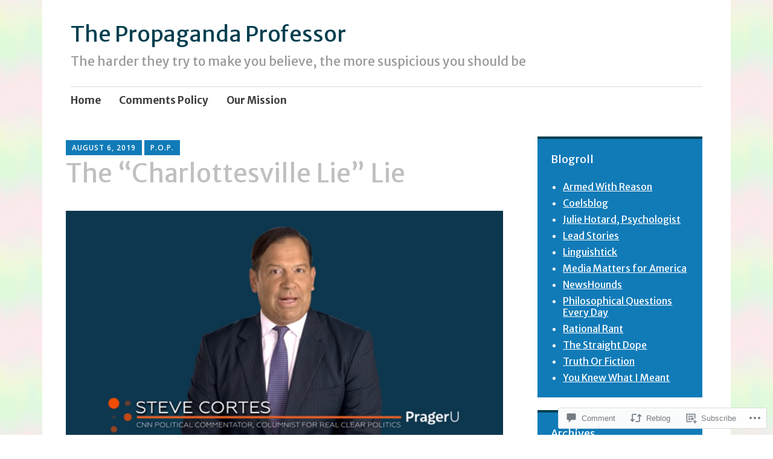

--- FILE ---
content_type: text/html; charset=UTF-8
request_url: https://propagandaprofessor.net/2019/08/06/the-charlottesville-lie-lie/
body_size: 35041
content:
<!DOCTYPE html>
<html lang="en">
	<head>
		<meta charset="UTF-8">
		<meta name="viewport" content="width=device-width, initial-scale=1">
		<link rel="profile" href="http://gmpg.org/xfn/11">
	<title>The &#8220;Charlottesville Lie&#8221; Lie &#8211; The Propaganda Professor</title>
<script type="text/javascript">
  WebFontConfig = {"google":{"families":["Merriweather+Sans:r,i,b,bi:latin,latin-ext","Merriweather+Sans:r:latin,latin-ext"]},"api_url":"https:\/\/fonts-api.wp.com\/css"};
  (function() {
    var wf = document.createElement('script');
    wf.src = '/wp-content/plugins/custom-fonts/js/webfont.js';
    wf.type = 'text/javascript';
    wf.async = 'true';
    var s = document.getElementsByTagName('script')[0];
    s.parentNode.insertBefore(wf, s);
	})();
</script><style id="jetpack-custom-fonts-css">.wf-active #infinite-handle span, .wf-active .comment-reply-link, .wf-active .edit-link, .wf-active .entry-footer a[rel="category tag"], .wf-active .entry-footer a[rel="tag"], .wf-active .entry-meta{font-family:"Merriweather Sans",sans-serif}.wf-active body, .wf-active button, .wf-active input, .wf-active select, .wf-active textarea{font-family:"Merriweather Sans",sans-serif}.wf-active .button, .wf-active .button-primary, .wf-active .button-secondary, .wf-active button, .wf-active input[type="button"], .wf-active input[type="reset"], .wf-active input[type="submit"]{font-family:"Merriweather Sans",sans-serif}.wf-active label{font-family:"Merriweather Sans",sans-serif}.wf-active .main-navigation{font-family:"Merriweather Sans",sans-serif}.wf-active .nav-next .meta-nav, .wf-active .nav-previous .meta-nav{font-family:"Merriweather Sans",sans-serif}.wf-active .page-links{font-family:"Merriweather Sans",sans-serif}.wf-active .comment-meta{font-family:"Merriweather Sans",sans-serif}.wf-active h1{font-style:normal;font-weight:400}.wf-active #reply-title, .wf-active .comments-title, .wf-active .widget-title, .wf-active .widgettitle, .wf-active .widget-title label, .wf-active h1, .wf-active h2, .wf-active h3, .wf-active h4, .wf-active h5, .wf-active h6{font-family:"Merriweather Sans",sans-serif;font-style:normal;font-weight:400}.wf-active h1{font-weight:400;font-style:normal}.wf-active #reply-title, .wf-active .comments-title, .wf-active .widget-title, .wf-active .widgettitle, .wf-active .widget-title label, .wf-active h2{font-weight:400;font-style:normal}.wf-active h3{font-weight:400;font-style:normal}.wf-active h4{font-weight:400;font-style:normal}.wf-active h5{font-weight:400;font-style:normal}.wf-active h6{font-weight:400;font-style:normal}.wf-active .site-title{font-family:"Merriweather Sans",sans-serif;font-weight:400;font-style:normal}.wf-active .site-description{font-style:normal;font-weight:400}.wf-active .archive .entry-title, .wf-active .blog .entry-title, .wf-active .search .entry-title{font-family:"Merriweather Sans",sans-serif;font-weight:400;font-style:normal}.wf-active .archive .apostrophe-2-featured .entry-title, .wf-active .blog .apostrophe-2-featured .entry-title, .wf-active .search .apostrophe-2-featured .entry-title{font-style:normal;font-weight:400}.wf-active .widget-title, .wf-active .widgettitle, .wf-active .widget-title label{font-style:normal;font-weight:400}.wf-active h1{font-style:normal;font-weight:400}</style>
<meta name='robots' content='max-image-preview:large' />

<!-- Async WordPress.com Remote Login -->
<script id="wpcom_remote_login_js">
var wpcom_remote_login_extra_auth = '';
function wpcom_remote_login_remove_dom_node_id( element_id ) {
	var dom_node = document.getElementById( element_id );
	if ( dom_node ) { dom_node.parentNode.removeChild( dom_node ); }
}
function wpcom_remote_login_remove_dom_node_classes( class_name ) {
	var dom_nodes = document.querySelectorAll( '.' + class_name );
	for ( var i = 0; i < dom_nodes.length; i++ ) {
		dom_nodes[ i ].parentNode.removeChild( dom_nodes[ i ] );
	}
}
function wpcom_remote_login_final_cleanup() {
	wpcom_remote_login_remove_dom_node_classes( "wpcom_remote_login_msg" );
	wpcom_remote_login_remove_dom_node_id( "wpcom_remote_login_key" );
	wpcom_remote_login_remove_dom_node_id( "wpcom_remote_login_validate" );
	wpcom_remote_login_remove_dom_node_id( "wpcom_remote_login_js" );
	wpcom_remote_login_remove_dom_node_id( "wpcom_request_access_iframe" );
	wpcom_remote_login_remove_dom_node_id( "wpcom_request_access_styles" );
}

// Watch for messages back from the remote login
window.addEventListener( "message", function( e ) {
	if ( e.origin === "https://r-login.wordpress.com" ) {
		var data = {};
		try {
			data = JSON.parse( e.data );
		} catch( e ) {
			wpcom_remote_login_final_cleanup();
			return;
		}

		if ( data.msg === 'LOGIN' ) {
			// Clean up the login check iframe
			wpcom_remote_login_remove_dom_node_id( "wpcom_remote_login_key" );

			var id_regex = new RegExp( /^[0-9]+$/ );
			var token_regex = new RegExp( /^.*|.*|.*$/ );
			if (
				token_regex.test( data.token )
				&& id_regex.test( data.wpcomid )
			) {
				// We have everything we need to ask for a login
				var script = document.createElement( "script" );
				script.setAttribute( "id", "wpcom_remote_login_validate" );
				script.src = '/remote-login.php?wpcom_remote_login=validate'
					+ '&wpcomid=' + data.wpcomid
					+ '&token=' + encodeURIComponent( data.token )
					+ '&host=' + window.location.protocol
					+ '//' + window.location.hostname
					+ '&postid=9536'
					+ '&is_singular=1';
				document.body.appendChild( script );
			}

			return;
		}

		// Safari ITP, not logged in, so redirect
		if ( data.msg === 'LOGIN-REDIRECT' ) {
			window.location = 'https://wordpress.com/log-in?redirect_to=' + window.location.href;
			return;
		}

		// Safari ITP, storage access failed, remove the request
		if ( data.msg === 'LOGIN-REMOVE' ) {
			var css_zap = 'html { -webkit-transition: margin-top 1s; transition: margin-top 1s; } /* 9001 */ html { margin-top: 0 !important; } * html body { margin-top: 0 !important; } @media screen and ( max-width: 782px ) { html { margin-top: 0 !important; } * html body { margin-top: 0 !important; } }';
			var style_zap = document.createElement( 'style' );
			style_zap.type = 'text/css';
			style_zap.appendChild( document.createTextNode( css_zap ) );
			document.body.appendChild( style_zap );

			var e = document.getElementById( 'wpcom_request_access_iframe' );
			e.parentNode.removeChild( e );

			document.cookie = 'wordpress_com_login_access=denied; path=/; max-age=31536000';

			return;
		}

		// Safari ITP
		if ( data.msg === 'REQUEST_ACCESS' ) {
			console.log( 'request access: safari' );

			// Check ITP iframe enable/disable knob
			if ( wpcom_remote_login_extra_auth !== 'safari_itp_iframe' ) {
				return;
			}

			// If we are in a "private window" there is no ITP.
			var private_window = false;
			try {
				var opendb = window.openDatabase( null, null, null, null );
			} catch( e ) {
				private_window = true;
			}

			if ( private_window ) {
				console.log( 'private window' );
				return;
			}

			var iframe = document.createElement( 'iframe' );
			iframe.id = 'wpcom_request_access_iframe';
			iframe.setAttribute( 'scrolling', 'no' );
			iframe.setAttribute( 'sandbox', 'allow-storage-access-by-user-activation allow-scripts allow-same-origin allow-top-navigation-by-user-activation' );
			iframe.src = 'https://r-login.wordpress.com/remote-login.php?wpcom_remote_login=request_access&origin=' + encodeURIComponent( data.origin ) + '&wpcomid=' + encodeURIComponent( data.wpcomid );

			var css = 'html { -webkit-transition: margin-top 1s; transition: margin-top 1s; } /* 9001 */ html { margin-top: 46px !important; } * html body { margin-top: 46px !important; } @media screen and ( max-width: 660px ) { html { margin-top: 71px !important; } * html body { margin-top: 71px !important; } #wpcom_request_access_iframe { display: block; height: 71px !important; } } #wpcom_request_access_iframe { border: 0px; height: 46px; position: fixed; top: 0; left: 0; width: 100%; min-width: 100%; z-index: 99999; background: #23282d; } ';

			var style = document.createElement( 'style' );
			style.type = 'text/css';
			style.id = 'wpcom_request_access_styles';
			style.appendChild( document.createTextNode( css ) );
			document.body.appendChild( style );

			document.body.appendChild( iframe );
		}

		if ( data.msg === 'DONE' ) {
			wpcom_remote_login_final_cleanup();
		}
	}
}, false );

// Inject the remote login iframe after the page has had a chance to load
// more critical resources
window.addEventListener( "DOMContentLoaded", function( e ) {
	var iframe = document.createElement( "iframe" );
	iframe.style.display = "none";
	iframe.setAttribute( "scrolling", "no" );
	iframe.setAttribute( "id", "wpcom_remote_login_key" );
	iframe.src = "https://r-login.wordpress.com/remote-login.php"
		+ "?wpcom_remote_login=key"
		+ "&origin=aHR0cHM6Ly9wcm9wYWdhbmRhcHJvZmVzc29yLm5ldA%3D%3D"
		+ "&wpcomid=17320109"
		+ "&time=" + Math.floor( Date.now() / 1000 );
	document.body.appendChild( iframe );
}, false );
</script>
<link rel='dns-prefetch' href='//s0.wp.com' />
<link rel='dns-prefetch' href='//widgets.wp.com' />
<link rel='dns-prefetch' href='//fonts-api.wp.com' />
<link rel="alternate" type="application/rss+xml" title="The Propaganda Professor &raquo; Feed" href="https://propagandaprofessor.net/feed/" />
<link rel="alternate" type="application/rss+xml" title="The Propaganda Professor &raquo; Comments Feed" href="https://propagandaprofessor.net/comments/feed/" />
<link rel="alternate" type="application/rss+xml" title="The Propaganda Professor &raquo; The &#8220;Charlottesville Lie&#8221; Lie Comments Feed" href="https://propagandaprofessor.net/2019/08/06/the-charlottesville-lie-lie/feed/" />
	<script type="text/javascript">
		/* <![CDATA[ */
		function addLoadEvent(func) {
			var oldonload = window.onload;
			if (typeof window.onload != 'function') {
				window.onload = func;
			} else {
				window.onload = function () {
					oldonload();
					func();
				}
			}
		}
		/* ]]> */
	</script>
	<link crossorigin='anonymous' rel='stylesheet' id='all-css-0-1' href='/wp-content/mu-plugins/likes/jetpack-likes.css?m=1743883414i&cssminify=yes' type='text/css' media='all' />
<style id='wp-emoji-styles-inline-css'>

	img.wp-smiley, img.emoji {
		display: inline !important;
		border: none !important;
		box-shadow: none !important;
		height: 1em !important;
		width: 1em !important;
		margin: 0 0.07em !important;
		vertical-align: -0.1em !important;
		background: none !important;
		padding: 0 !important;
	}
/*# sourceURL=wp-emoji-styles-inline-css */
</style>
<link crossorigin='anonymous' rel='stylesheet' id='all-css-2-1' href='/wp-content/plugins/gutenberg-core/v22.2.0/build/styles/block-library/style.css?m=1764855221i&cssminify=yes' type='text/css' media='all' />
<style id='wp-block-library-inline-css'>
.has-text-align-justify {
	text-align:justify;
}
.has-text-align-justify{text-align:justify;}

/*# sourceURL=wp-block-library-inline-css */
</style><style id='global-styles-inline-css'>
:root{--wp--preset--aspect-ratio--square: 1;--wp--preset--aspect-ratio--4-3: 4/3;--wp--preset--aspect-ratio--3-4: 3/4;--wp--preset--aspect-ratio--3-2: 3/2;--wp--preset--aspect-ratio--2-3: 2/3;--wp--preset--aspect-ratio--16-9: 16/9;--wp--preset--aspect-ratio--9-16: 9/16;--wp--preset--color--black: #404040;--wp--preset--color--cyan-bluish-gray: #abb8c3;--wp--preset--color--white: #ffffff;--wp--preset--color--pale-pink: #f78da7;--wp--preset--color--vivid-red: #cf2e2e;--wp--preset--color--luminous-vivid-orange: #ff6900;--wp--preset--color--luminous-vivid-amber: #fcb900;--wp--preset--color--light-green-cyan: #7bdcb5;--wp--preset--color--vivid-green-cyan: #00d084;--wp--preset--color--pale-cyan-blue: #8ed1fc;--wp--preset--color--vivid-cyan-blue: #0693e3;--wp--preset--color--vivid-purple: #9b51e0;--wp--preset--color--dark-gray: #686868;--wp--preset--color--medium-gray: #999999;--wp--preset--color--light-gray: #d9d9d9;--wp--preset--color--blue: #159ae7;--wp--preset--color--dark-blue: #362e77;--wp--preset--gradient--vivid-cyan-blue-to-vivid-purple: linear-gradient(135deg,rgb(6,147,227) 0%,rgb(155,81,224) 100%);--wp--preset--gradient--light-green-cyan-to-vivid-green-cyan: linear-gradient(135deg,rgb(122,220,180) 0%,rgb(0,208,130) 100%);--wp--preset--gradient--luminous-vivid-amber-to-luminous-vivid-orange: linear-gradient(135deg,rgb(252,185,0) 0%,rgb(255,105,0) 100%);--wp--preset--gradient--luminous-vivid-orange-to-vivid-red: linear-gradient(135deg,rgb(255,105,0) 0%,rgb(207,46,46) 100%);--wp--preset--gradient--very-light-gray-to-cyan-bluish-gray: linear-gradient(135deg,rgb(238,238,238) 0%,rgb(169,184,195) 100%);--wp--preset--gradient--cool-to-warm-spectrum: linear-gradient(135deg,rgb(74,234,220) 0%,rgb(151,120,209) 20%,rgb(207,42,186) 40%,rgb(238,44,130) 60%,rgb(251,105,98) 80%,rgb(254,248,76) 100%);--wp--preset--gradient--blush-light-purple: linear-gradient(135deg,rgb(255,206,236) 0%,rgb(152,150,240) 100%);--wp--preset--gradient--blush-bordeaux: linear-gradient(135deg,rgb(254,205,165) 0%,rgb(254,45,45) 50%,rgb(107,0,62) 100%);--wp--preset--gradient--luminous-dusk: linear-gradient(135deg,rgb(255,203,112) 0%,rgb(199,81,192) 50%,rgb(65,88,208) 100%);--wp--preset--gradient--pale-ocean: linear-gradient(135deg,rgb(255,245,203) 0%,rgb(182,227,212) 50%,rgb(51,167,181) 100%);--wp--preset--gradient--electric-grass: linear-gradient(135deg,rgb(202,248,128) 0%,rgb(113,206,126) 100%);--wp--preset--gradient--midnight: linear-gradient(135deg,rgb(2,3,129) 0%,rgb(40,116,252) 100%);--wp--preset--font-size--small: 13px;--wp--preset--font-size--medium: 20px;--wp--preset--font-size--large: 36px;--wp--preset--font-size--x-large: 42px;--wp--preset--font-family--albert-sans: 'Albert Sans', sans-serif;--wp--preset--font-family--alegreya: Alegreya, serif;--wp--preset--font-family--arvo: Arvo, serif;--wp--preset--font-family--bodoni-moda: 'Bodoni Moda', serif;--wp--preset--font-family--bricolage-grotesque: 'Bricolage Grotesque', sans-serif;--wp--preset--font-family--cabin: Cabin, sans-serif;--wp--preset--font-family--chivo: Chivo, sans-serif;--wp--preset--font-family--commissioner: Commissioner, sans-serif;--wp--preset--font-family--cormorant: Cormorant, serif;--wp--preset--font-family--courier-prime: 'Courier Prime', monospace;--wp--preset--font-family--crimson-pro: 'Crimson Pro', serif;--wp--preset--font-family--dm-mono: 'DM Mono', monospace;--wp--preset--font-family--dm-sans: 'DM Sans', sans-serif;--wp--preset--font-family--dm-serif-display: 'DM Serif Display', serif;--wp--preset--font-family--domine: Domine, serif;--wp--preset--font-family--eb-garamond: 'EB Garamond', serif;--wp--preset--font-family--epilogue: Epilogue, sans-serif;--wp--preset--font-family--fahkwang: Fahkwang, sans-serif;--wp--preset--font-family--figtree: Figtree, sans-serif;--wp--preset--font-family--fira-sans: 'Fira Sans', sans-serif;--wp--preset--font-family--fjalla-one: 'Fjalla One', sans-serif;--wp--preset--font-family--fraunces: Fraunces, serif;--wp--preset--font-family--gabarito: Gabarito, system-ui;--wp--preset--font-family--ibm-plex-mono: 'IBM Plex Mono', monospace;--wp--preset--font-family--ibm-plex-sans: 'IBM Plex Sans', sans-serif;--wp--preset--font-family--ibarra-real-nova: 'Ibarra Real Nova', serif;--wp--preset--font-family--instrument-serif: 'Instrument Serif', serif;--wp--preset--font-family--inter: Inter, sans-serif;--wp--preset--font-family--josefin-sans: 'Josefin Sans', sans-serif;--wp--preset--font-family--jost: Jost, sans-serif;--wp--preset--font-family--libre-baskerville: 'Libre Baskerville', serif;--wp--preset--font-family--libre-franklin: 'Libre Franklin', sans-serif;--wp--preset--font-family--literata: Literata, serif;--wp--preset--font-family--lora: Lora, serif;--wp--preset--font-family--merriweather: Merriweather, serif;--wp--preset--font-family--montserrat: Montserrat, sans-serif;--wp--preset--font-family--newsreader: Newsreader, serif;--wp--preset--font-family--noto-sans-mono: 'Noto Sans Mono', sans-serif;--wp--preset--font-family--nunito: Nunito, sans-serif;--wp--preset--font-family--open-sans: 'Open Sans', sans-serif;--wp--preset--font-family--overpass: Overpass, sans-serif;--wp--preset--font-family--pt-serif: 'PT Serif', serif;--wp--preset--font-family--petrona: Petrona, serif;--wp--preset--font-family--piazzolla: Piazzolla, serif;--wp--preset--font-family--playfair-display: 'Playfair Display', serif;--wp--preset--font-family--plus-jakarta-sans: 'Plus Jakarta Sans', sans-serif;--wp--preset--font-family--poppins: Poppins, sans-serif;--wp--preset--font-family--raleway: Raleway, sans-serif;--wp--preset--font-family--roboto: Roboto, sans-serif;--wp--preset--font-family--roboto-slab: 'Roboto Slab', serif;--wp--preset--font-family--rubik: Rubik, sans-serif;--wp--preset--font-family--rufina: Rufina, serif;--wp--preset--font-family--sora: Sora, sans-serif;--wp--preset--font-family--source-sans-3: 'Source Sans 3', sans-serif;--wp--preset--font-family--source-serif-4: 'Source Serif 4', serif;--wp--preset--font-family--space-mono: 'Space Mono', monospace;--wp--preset--font-family--syne: Syne, sans-serif;--wp--preset--font-family--texturina: Texturina, serif;--wp--preset--font-family--urbanist: Urbanist, sans-serif;--wp--preset--font-family--work-sans: 'Work Sans', sans-serif;--wp--preset--spacing--20: 0.44rem;--wp--preset--spacing--30: 0.67rem;--wp--preset--spacing--40: 1rem;--wp--preset--spacing--50: 1.5rem;--wp--preset--spacing--60: 2.25rem;--wp--preset--spacing--70: 3.38rem;--wp--preset--spacing--80: 5.06rem;--wp--preset--shadow--natural: 6px 6px 9px rgba(0, 0, 0, 0.2);--wp--preset--shadow--deep: 12px 12px 50px rgba(0, 0, 0, 0.4);--wp--preset--shadow--sharp: 6px 6px 0px rgba(0, 0, 0, 0.2);--wp--preset--shadow--outlined: 6px 6px 0px -3px rgb(255, 255, 255), 6px 6px rgb(0, 0, 0);--wp--preset--shadow--crisp: 6px 6px 0px rgb(0, 0, 0);}:where(.is-layout-flex){gap: 0.5em;}:where(.is-layout-grid){gap: 0.5em;}body .is-layout-flex{display: flex;}.is-layout-flex{flex-wrap: wrap;align-items: center;}.is-layout-flex > :is(*, div){margin: 0;}body .is-layout-grid{display: grid;}.is-layout-grid > :is(*, div){margin: 0;}:where(.wp-block-columns.is-layout-flex){gap: 2em;}:where(.wp-block-columns.is-layout-grid){gap: 2em;}:where(.wp-block-post-template.is-layout-flex){gap: 1.25em;}:where(.wp-block-post-template.is-layout-grid){gap: 1.25em;}.has-black-color{color: var(--wp--preset--color--black) !important;}.has-cyan-bluish-gray-color{color: var(--wp--preset--color--cyan-bluish-gray) !important;}.has-white-color{color: var(--wp--preset--color--white) !important;}.has-pale-pink-color{color: var(--wp--preset--color--pale-pink) !important;}.has-vivid-red-color{color: var(--wp--preset--color--vivid-red) !important;}.has-luminous-vivid-orange-color{color: var(--wp--preset--color--luminous-vivid-orange) !important;}.has-luminous-vivid-amber-color{color: var(--wp--preset--color--luminous-vivid-amber) !important;}.has-light-green-cyan-color{color: var(--wp--preset--color--light-green-cyan) !important;}.has-vivid-green-cyan-color{color: var(--wp--preset--color--vivid-green-cyan) !important;}.has-pale-cyan-blue-color{color: var(--wp--preset--color--pale-cyan-blue) !important;}.has-vivid-cyan-blue-color{color: var(--wp--preset--color--vivid-cyan-blue) !important;}.has-vivid-purple-color{color: var(--wp--preset--color--vivid-purple) !important;}.has-black-background-color{background-color: var(--wp--preset--color--black) !important;}.has-cyan-bluish-gray-background-color{background-color: var(--wp--preset--color--cyan-bluish-gray) !important;}.has-white-background-color{background-color: var(--wp--preset--color--white) !important;}.has-pale-pink-background-color{background-color: var(--wp--preset--color--pale-pink) !important;}.has-vivid-red-background-color{background-color: var(--wp--preset--color--vivid-red) !important;}.has-luminous-vivid-orange-background-color{background-color: var(--wp--preset--color--luminous-vivid-orange) !important;}.has-luminous-vivid-amber-background-color{background-color: var(--wp--preset--color--luminous-vivid-amber) !important;}.has-light-green-cyan-background-color{background-color: var(--wp--preset--color--light-green-cyan) !important;}.has-vivid-green-cyan-background-color{background-color: var(--wp--preset--color--vivid-green-cyan) !important;}.has-pale-cyan-blue-background-color{background-color: var(--wp--preset--color--pale-cyan-blue) !important;}.has-vivid-cyan-blue-background-color{background-color: var(--wp--preset--color--vivid-cyan-blue) !important;}.has-vivid-purple-background-color{background-color: var(--wp--preset--color--vivid-purple) !important;}.has-black-border-color{border-color: var(--wp--preset--color--black) !important;}.has-cyan-bluish-gray-border-color{border-color: var(--wp--preset--color--cyan-bluish-gray) !important;}.has-white-border-color{border-color: var(--wp--preset--color--white) !important;}.has-pale-pink-border-color{border-color: var(--wp--preset--color--pale-pink) !important;}.has-vivid-red-border-color{border-color: var(--wp--preset--color--vivid-red) !important;}.has-luminous-vivid-orange-border-color{border-color: var(--wp--preset--color--luminous-vivid-orange) !important;}.has-luminous-vivid-amber-border-color{border-color: var(--wp--preset--color--luminous-vivid-amber) !important;}.has-light-green-cyan-border-color{border-color: var(--wp--preset--color--light-green-cyan) !important;}.has-vivid-green-cyan-border-color{border-color: var(--wp--preset--color--vivid-green-cyan) !important;}.has-pale-cyan-blue-border-color{border-color: var(--wp--preset--color--pale-cyan-blue) !important;}.has-vivid-cyan-blue-border-color{border-color: var(--wp--preset--color--vivid-cyan-blue) !important;}.has-vivid-purple-border-color{border-color: var(--wp--preset--color--vivid-purple) !important;}.has-vivid-cyan-blue-to-vivid-purple-gradient-background{background: var(--wp--preset--gradient--vivid-cyan-blue-to-vivid-purple) !important;}.has-light-green-cyan-to-vivid-green-cyan-gradient-background{background: var(--wp--preset--gradient--light-green-cyan-to-vivid-green-cyan) !important;}.has-luminous-vivid-amber-to-luminous-vivid-orange-gradient-background{background: var(--wp--preset--gradient--luminous-vivid-amber-to-luminous-vivid-orange) !important;}.has-luminous-vivid-orange-to-vivid-red-gradient-background{background: var(--wp--preset--gradient--luminous-vivid-orange-to-vivid-red) !important;}.has-very-light-gray-to-cyan-bluish-gray-gradient-background{background: var(--wp--preset--gradient--very-light-gray-to-cyan-bluish-gray) !important;}.has-cool-to-warm-spectrum-gradient-background{background: var(--wp--preset--gradient--cool-to-warm-spectrum) !important;}.has-blush-light-purple-gradient-background{background: var(--wp--preset--gradient--blush-light-purple) !important;}.has-blush-bordeaux-gradient-background{background: var(--wp--preset--gradient--blush-bordeaux) !important;}.has-luminous-dusk-gradient-background{background: var(--wp--preset--gradient--luminous-dusk) !important;}.has-pale-ocean-gradient-background{background: var(--wp--preset--gradient--pale-ocean) !important;}.has-electric-grass-gradient-background{background: var(--wp--preset--gradient--electric-grass) !important;}.has-midnight-gradient-background{background: var(--wp--preset--gradient--midnight) !important;}.has-small-font-size{font-size: var(--wp--preset--font-size--small) !important;}.has-medium-font-size{font-size: var(--wp--preset--font-size--medium) !important;}.has-large-font-size{font-size: var(--wp--preset--font-size--large) !important;}.has-x-large-font-size{font-size: var(--wp--preset--font-size--x-large) !important;}.has-albert-sans-font-family{font-family: var(--wp--preset--font-family--albert-sans) !important;}.has-alegreya-font-family{font-family: var(--wp--preset--font-family--alegreya) !important;}.has-arvo-font-family{font-family: var(--wp--preset--font-family--arvo) !important;}.has-bodoni-moda-font-family{font-family: var(--wp--preset--font-family--bodoni-moda) !important;}.has-bricolage-grotesque-font-family{font-family: var(--wp--preset--font-family--bricolage-grotesque) !important;}.has-cabin-font-family{font-family: var(--wp--preset--font-family--cabin) !important;}.has-chivo-font-family{font-family: var(--wp--preset--font-family--chivo) !important;}.has-commissioner-font-family{font-family: var(--wp--preset--font-family--commissioner) !important;}.has-cormorant-font-family{font-family: var(--wp--preset--font-family--cormorant) !important;}.has-courier-prime-font-family{font-family: var(--wp--preset--font-family--courier-prime) !important;}.has-crimson-pro-font-family{font-family: var(--wp--preset--font-family--crimson-pro) !important;}.has-dm-mono-font-family{font-family: var(--wp--preset--font-family--dm-mono) !important;}.has-dm-sans-font-family{font-family: var(--wp--preset--font-family--dm-sans) !important;}.has-dm-serif-display-font-family{font-family: var(--wp--preset--font-family--dm-serif-display) !important;}.has-domine-font-family{font-family: var(--wp--preset--font-family--domine) !important;}.has-eb-garamond-font-family{font-family: var(--wp--preset--font-family--eb-garamond) !important;}.has-epilogue-font-family{font-family: var(--wp--preset--font-family--epilogue) !important;}.has-fahkwang-font-family{font-family: var(--wp--preset--font-family--fahkwang) !important;}.has-figtree-font-family{font-family: var(--wp--preset--font-family--figtree) !important;}.has-fira-sans-font-family{font-family: var(--wp--preset--font-family--fira-sans) !important;}.has-fjalla-one-font-family{font-family: var(--wp--preset--font-family--fjalla-one) !important;}.has-fraunces-font-family{font-family: var(--wp--preset--font-family--fraunces) !important;}.has-gabarito-font-family{font-family: var(--wp--preset--font-family--gabarito) !important;}.has-ibm-plex-mono-font-family{font-family: var(--wp--preset--font-family--ibm-plex-mono) !important;}.has-ibm-plex-sans-font-family{font-family: var(--wp--preset--font-family--ibm-plex-sans) !important;}.has-ibarra-real-nova-font-family{font-family: var(--wp--preset--font-family--ibarra-real-nova) !important;}.has-instrument-serif-font-family{font-family: var(--wp--preset--font-family--instrument-serif) !important;}.has-inter-font-family{font-family: var(--wp--preset--font-family--inter) !important;}.has-josefin-sans-font-family{font-family: var(--wp--preset--font-family--josefin-sans) !important;}.has-jost-font-family{font-family: var(--wp--preset--font-family--jost) !important;}.has-libre-baskerville-font-family{font-family: var(--wp--preset--font-family--libre-baskerville) !important;}.has-libre-franklin-font-family{font-family: var(--wp--preset--font-family--libre-franklin) !important;}.has-literata-font-family{font-family: var(--wp--preset--font-family--literata) !important;}.has-lora-font-family{font-family: var(--wp--preset--font-family--lora) !important;}.has-merriweather-font-family{font-family: var(--wp--preset--font-family--merriweather) !important;}.has-montserrat-font-family{font-family: var(--wp--preset--font-family--montserrat) !important;}.has-newsreader-font-family{font-family: var(--wp--preset--font-family--newsreader) !important;}.has-noto-sans-mono-font-family{font-family: var(--wp--preset--font-family--noto-sans-mono) !important;}.has-nunito-font-family{font-family: var(--wp--preset--font-family--nunito) !important;}.has-open-sans-font-family{font-family: var(--wp--preset--font-family--open-sans) !important;}.has-overpass-font-family{font-family: var(--wp--preset--font-family--overpass) !important;}.has-pt-serif-font-family{font-family: var(--wp--preset--font-family--pt-serif) !important;}.has-petrona-font-family{font-family: var(--wp--preset--font-family--petrona) !important;}.has-piazzolla-font-family{font-family: var(--wp--preset--font-family--piazzolla) !important;}.has-playfair-display-font-family{font-family: var(--wp--preset--font-family--playfair-display) !important;}.has-plus-jakarta-sans-font-family{font-family: var(--wp--preset--font-family--plus-jakarta-sans) !important;}.has-poppins-font-family{font-family: var(--wp--preset--font-family--poppins) !important;}.has-raleway-font-family{font-family: var(--wp--preset--font-family--raleway) !important;}.has-roboto-font-family{font-family: var(--wp--preset--font-family--roboto) !important;}.has-roboto-slab-font-family{font-family: var(--wp--preset--font-family--roboto-slab) !important;}.has-rubik-font-family{font-family: var(--wp--preset--font-family--rubik) !important;}.has-rufina-font-family{font-family: var(--wp--preset--font-family--rufina) !important;}.has-sora-font-family{font-family: var(--wp--preset--font-family--sora) !important;}.has-source-sans-3-font-family{font-family: var(--wp--preset--font-family--source-sans-3) !important;}.has-source-serif-4-font-family{font-family: var(--wp--preset--font-family--source-serif-4) !important;}.has-space-mono-font-family{font-family: var(--wp--preset--font-family--space-mono) !important;}.has-syne-font-family{font-family: var(--wp--preset--font-family--syne) !important;}.has-texturina-font-family{font-family: var(--wp--preset--font-family--texturina) !important;}.has-urbanist-font-family{font-family: var(--wp--preset--font-family--urbanist) !important;}.has-work-sans-font-family{font-family: var(--wp--preset--font-family--work-sans) !important;}
/*# sourceURL=global-styles-inline-css */
</style>

<style id='classic-theme-styles-inline-css'>
/*! This file is auto-generated */
.wp-block-button__link{color:#fff;background-color:#32373c;border-radius:9999px;box-shadow:none;text-decoration:none;padding:calc(.667em + 2px) calc(1.333em + 2px);font-size:1.125em}.wp-block-file__button{background:#32373c;color:#fff;text-decoration:none}
/*# sourceURL=/wp-includes/css/classic-themes.min.css */
</style>
<link crossorigin='anonymous' rel='stylesheet' id='all-css-4-1' href='/_static/??-eJx9jlmOAjEMRC+E2zTDsHwgjoKStAWBOIlip9HcftJCLAKJH0uuqlc2XjO4FJWiYg716KOgSzYkdxFcdP2m60E850BQaOyWOHjRRwJE/wJ1TmSGL0Vc4dlVqOmcjU4JpsEbCsQt9g275saAtbmQCLTJvjLoqYHyjTuTZuMu0KRbxc1ATinezcNIcUgFTdXERtW7DwylOLTVhwFHKradbuL0s7zv0zN73vXr1eZnvvzdLs7/kHh+KQ==&cssminify=yes' type='text/css' media='all' />
<link rel='stylesheet' id='verbum-gutenberg-css-css' href='https://widgets.wp.com/verbum-block-editor/block-editor.css?ver=1738686361' media='all' />
<link crossorigin='anonymous' rel='stylesheet' id='all-css-6-1' href='/_static/??-eJyNjEEKwkAQBD/k2iRG4kV8iiTLkGyyOzNkZhF/bwRvevBWBV2Nh4Yo7MQOn6mQQeuIQcV8E50ptIhmGLPE1Y47HvBHYv7M9LUuNWiuU2LDQq5DXD+OIsK4J46YiGlLe2G/8X16K9emP5/aS9c33fICFFNIJw==&cssminify=yes' type='text/css' media='all' />
<link rel='stylesheet' id='apostrophe-2-fonts-css' href='https://fonts-api.wp.com/css?family=PT+Serif%3A400%2C400italic%2C700%2C700italic%7COpen+Sans%3A300%2C300italic%2C400%2C400italic%2C600%2C600italic%2C700%2C700italic%2C800%2C800italic&#038;subset=latin%2Clatin-ext%2Ccyrillic' media='all' />
<link crossorigin='anonymous' rel='stylesheet' id='all-css-8-1' href='/_static/??-eJx9y0sOwjAMRdENYazyEe0AsZbUMmlQEluxo4rdU2Zlwuxd6R1cFUiqc3X0hQsbap8xqJg30YXhhKkSmr8zw6ok5UhmB9y50kFzj6kaNp6zxG1G3F67/IciC2Sh4EnqT8Azh9S+9FHuw3WYzpfbOE6vD0I/Qq0=&cssminify=yes' type='text/css' media='all' />
<link crossorigin='anonymous' rel='stylesheet' id='print-css-9-1' href='/wp-content/mu-plugins/global-print/global-print.css?m=1465851035i&cssminify=yes' type='text/css' media='print' />
<style id='jetpack-global-styles-frontend-style-inline-css'>
:root { --font-headings: unset; --font-base: unset; --font-headings-default: -apple-system,BlinkMacSystemFont,"Segoe UI",Roboto,Oxygen-Sans,Ubuntu,Cantarell,"Helvetica Neue",sans-serif; --font-base-default: -apple-system,BlinkMacSystemFont,"Segoe UI",Roboto,Oxygen-Sans,Ubuntu,Cantarell,"Helvetica Neue",sans-serif;}
/*# sourceURL=jetpack-global-styles-frontend-style-inline-css */
</style>
<link crossorigin='anonymous' rel='stylesheet' id='all-css-12-1' href='/_static/??-eJyNjcEKwjAQRH/IuFRT6kX8FNkmS5K6yQY3Qfx7bfEiXrwM82B4A49qnJRGpUHupnIPqSgs1Cq624chi6zhO5OCRryTR++fW00l7J3qDv43XVNxoOISsmEJol/wY2uR8vs3WggsM/I6uOTzMI3Hw8lOg11eUT1JKA==&cssminify=yes' type='text/css' media='all' />
<script type="text/javascript" id="wpcom-actionbar-placeholder-js-extra">
/* <![CDATA[ */
var actionbardata = {"siteID":"17320109","postID":"9536","siteURL":"https://propagandaprofessor.net","xhrURL":"https://propagandaprofessor.net/wp-admin/admin-ajax.php","nonce":"2b992cfbfc","isLoggedIn":"","statusMessage":"","subsEmailDefault":"instantly","proxyScriptUrl":"https://s0.wp.com/wp-content/js/wpcom-proxy-request.js?m=1513050504i&amp;ver=20211021","shortlink":"https://wp.me/p1aFKB-2tO","i18n":{"followedText":"New posts from this site will now appear in your \u003Ca href=\"https://wordpress.com/reader\"\u003EReader\u003C/a\u003E","foldBar":"Collapse this bar","unfoldBar":"Expand this bar","shortLinkCopied":"Shortlink copied to clipboard."}};
//# sourceURL=wpcom-actionbar-placeholder-js-extra
/* ]]> */
</script>
<script type="text/javascript" id="jetpack-mu-wpcom-settings-js-before">
/* <![CDATA[ */
var JETPACK_MU_WPCOM_SETTINGS = {"assetsUrl":"https://s0.wp.com/wp-content/mu-plugins/jetpack-mu-wpcom-plugin/moon/jetpack_vendor/automattic/jetpack-mu-wpcom/src/build/"};
//# sourceURL=jetpack-mu-wpcom-settings-js-before
/* ]]> */
</script>
<script crossorigin='anonymous' type='text/javascript'  src='/_static/??-eJzTLy/QTc7PK0nNK9HPKtYvyinRLSjKr6jUyyrW0QfKZeYl55SmpBaDJLMKS1OLKqGUXm5mHkFFurmZ6UWJJalQxfa5tobmRgamxgZmFpZZACbyLJI='></script>
<script type="text/javascript" id="rlt-proxy-js-after">
/* <![CDATA[ */
	rltInitialize( {"token":null,"iframeOrigins":["https:\/\/widgets.wp.com"]} );
//# sourceURL=rlt-proxy-js-after
/* ]]> */
</script>
<link rel="EditURI" type="application/rsd+xml" title="RSD" href="https://propagandaprofessordotnet2.wordpress.com/xmlrpc.php?rsd" />
<meta name="generator" content="WordPress.com" />
<link rel="canonical" href="https://propagandaprofessor.net/2019/08/06/the-charlottesville-lie-lie/" />
<link rel='shortlink' href='https://wp.me/p1aFKB-2tO' />
<link rel="alternate" type="application/json+oembed" href="https://public-api.wordpress.com/oembed/?format=json&amp;url=https%3A%2F%2Fpropagandaprofessor.net%2F2019%2F08%2F06%2Fthe-charlottesville-lie-lie%2F&amp;for=wpcom-auto-discovery" /><link rel="alternate" type="application/xml+oembed" href="https://public-api.wordpress.com/oembed/?format=xml&amp;url=https%3A%2F%2Fpropagandaprofessor.net%2F2019%2F08%2F06%2Fthe-charlottesville-lie-lie%2F&amp;for=wpcom-auto-discovery" />
<!-- Jetpack Open Graph Tags -->
<meta property="og:type" content="article" />
<meta property="og:title" content="The &#8220;Charlottesville Lie&#8221; Lie" />
<meta property="og:url" content="https://propagandaprofessor.net/2019/08/06/the-charlottesville-lie-lie/" />
<meta property="og:description" content="You may have noticed that shortly after the mass shootings in El Paso and Dayton (not Toledo), the hashtag #thecharlottesvillelie was trending heavily. It&#8217;s not just by chance. In the wake of…" />
<meta property="article:published_time" content="2019-08-06T23:01:32+00:00" />
<meta property="article:modified_time" content="2019-08-27T23:45:23+00:00" />
<meta property="og:site_name" content="The Propaganda Professor" />
<meta property="og:image" content="https://propagandaprofessor.net/wp-content/uploads/2019/08/steve-cortes.png" />
<meta property="og:image:width" content="1184" />
<meta property="og:image:height" content="640" />
<meta property="og:image:alt" content="Steve Cortes" />
<meta property="og:locale" content="en_US" />
<meta property="article:publisher" content="https://www.facebook.com/WordPresscom" />
<meta name="twitter:text:title" content="The &#8220;Charlottesville Lie&#8221; Lie" />
<meta name="twitter:image" content="https://propagandaprofessor.net/wp-content/uploads/2019/08/steve-cortes.png?w=640" />
<meta name="twitter:image:alt" content="Steve Cortes" />
<meta name="twitter:card" content="summary_large_image" />

<!-- End Jetpack Open Graph Tags -->
<link rel="shortcut icon" type="image/x-icon" href="https://s0.wp.com/i/favicon.ico?m=1713425267i" sizes="16x16 24x24 32x32 48x48" />
<link rel="icon" type="image/x-icon" href="https://s0.wp.com/i/favicon.ico?m=1713425267i" sizes="16x16 24x24 32x32 48x48" />
<link rel="apple-touch-icon" href="https://s0.wp.com/i/webclip.png?m=1713868326i" />
<link rel='openid.server' href='https://propagandaprofessor.net/?openidserver=1' />
<link rel='openid.delegate' href='https://propagandaprofessor.net/' />
<link rel="search" type="application/opensearchdescription+xml" href="https://propagandaprofessor.net/osd.xml" title="The Propaganda Professor" />
<link rel="search" type="application/opensearchdescription+xml" href="https://s1.wp.com/opensearch.xml" title="WordPress.com" />
<style type="text/css">.recentcomments a{display:inline !important;padding:0 !important;margin:0 !important;}</style>		<style type="text/css">
			.recentcomments a {
				display: inline !important;
				padding: 0 !important;
				margin: 0 !important;
			}

			table.recentcommentsavatartop img.avatar, table.recentcommentsavatarend img.avatar {
				border: 0px;
				margin: 0;
			}

			table.recentcommentsavatartop a, table.recentcommentsavatarend a {
				border: 0px !important;
				background-color: transparent !important;
			}

			td.recentcommentsavatarend, td.recentcommentsavatartop {
				padding: 0px 0px 1px 0px;
				margin: 0px;
			}

			td.recentcommentstextend {
				border: none !important;
				padding: 0px 0px 2px 10px;
			}

			.rtl td.recentcommentstextend {
				padding: 0px 10px 2px 0px;
			}

			td.recentcommentstexttop {
				border: none;
				padding: 0px 0px 0px 10px;
			}

			.rtl td.recentcommentstexttop {
				padding: 0px 10px 0px 0px;
			}
		</style>
		<meta name="description" content="You may have noticed that shortly after the mass shootings in El Paso and Dayton (not Toledo), the hashtag #thecharlottesvillelie was trending heavily. It&#039;s not just by chance. In the wake of the El Paso massacre, there was a great deal of finger pointing at the incendiary, racist rhetoric of the Forty-Fifth White House Occupant&hellip;" />
		<style type="text/css" id="apostrophe-2-header-css">
				</style>
		<style type="text/css" id="custom-background-css">
body.custom-background { background-image: url("https://i0.wp.com/colourlovers-static-replica.s3.amazonaws.com/images/patterns/5815/5815614.png?ssl=1"); background-position: left top; background-size: auto; background-repeat: repeat; background-attachment: scroll; }
</style>
	<style type="text/css" id="custom-colors-css">.entry-meta a, .entry-meta span, .edit-link a, .comment-reply-link a, .entry-footer a[rel="tag"] a,
			.entry-footer a[rel="category tag"] a, #infinite-handle span a,
			.widget-area .sidebar-primary aside .widgettitle,
			.widget-area .sidebar-primary aside .widget-title,
			.widget-area .sidebar-primary aside .widget-title label,
			.widget-area .sidebar-primary aside,
			.widget-area .sidebar-primary aside a { color: #FFFFFF;}
.widget-area .sidebar-primary aside.widget_goodreads a { color: #6D6D6D;}
.widget-area .sidebar-primary aside.jetpack_widget_social_icons ul a:hover { color: #FFFFFF;}
.sticky .entry-meta a, .sticky .entry-meta::before, .featured-content .entry-meta .posted-on a { color: #FFFFFF;}
body { background-color: #ffffff;}
.infinite-container { background-color: #ffffff;}
a, .main-navigation a:hover, .apostrophe-2-social li:hover a::before, .archive .entry-title a, .blog .entry-title a, .search .entry-title a,
		 .site-title a:hover { color: #1073AC;}
.widget-area .sidebar-primary aside { background-color: #117BB8;}
.entry-meta .posted-on,
		  .entry-meta .byline,
		  .sticky .entry-meta,
		  .comment-reply-link,
		  .entry-footer a[rel="tag"],
		  #infinite-handle span { background-color: #117BB8;}
button,
		  input[type="button"],
		  input[type="reset"],
		  input[type="submit"] { color: #1073AC;}
button,
		  input[type="button"],
		  input[type="reset"],
		  input[type="submit"],
		  .button-primary,
		  .button,
		  .button-secondary,
		  .apostrophe-2-navigation .current_page_item a,
		  .apostrophe-2-navigation .current-menu-item a,
		  .apostrophe-2-navigation .current-post-ancestor a,
		  .apostrophe-2-navigation .current-menu-ancestor a,
		  .apostrophe-2-navigation .current-menu-parent a,
		  .apostrophe-2-navigation .current-post-parent a { border-color: #117bb8;}
input[type="text"]:focus,
		  input[type="email"]:focus,
		  input[type="url"]:focus,
		  input[type="password"]:focus,
		  input[type="search"]:focus,
		  textarea:focus { color: #117bb8;}
input[type="text"]:focus,
		  input[type="email"]:focus,
		  input[type="url"]:focus,
		  input[type="password"]:focus,
		  input[type="search"]:focus,
		  textarea:focus { border-color: #117bb8;}
.sidebar-primary button,
		  .sidebar-primary input[type="button"],
		  .sidebar-primary input[type="reset"],
		  .sidebar-primary input[type="submit"] { color: #E6F1F9;}
.sidebar-primary button:hover,
  		  .sidebar-primary button:focus,
		  .sidebar-primary input[type="button"]:focus,
		  .sidebar-primary input[type="button"]:hover,
		  .sidebar-primary input[type="reset"]:focus,
		  .sidebar-primary input[type="reset"]:hover,
		  .sidebar-primary input[type="submit"]:focus,
		  .sidebar-primary input[type="submit"]:hover,
		  #subscribe-blog input[type="submit"]:focus,
		  #subscribe-blog input[type="submit"]:hover { color: #FFFFFF;}
.sidebar-primary button:hover,
		  .sidebar-primary input[type="button"]:hover,
		  .sidebar-primary input[type="reset"]:hover,
		  .sidebar-primary input[type="submit"]:hover { border-color: #53B5EE;}
.sidebar-primary button:hover,
		  .sidebar-primary input[type="button"]:hover,
		  .sidebar-primary input[type="reset"]:hover,
		  .sidebar-primary input[type="submit"]:hover { background-color: #117bb8;}
.sidebar-secondary a { color: #0F70A7;}
.sidebar-secondary button,
		  .sidebar-secondary input[type="button"],
		  .sidebar-secondary input[type="reset"],
		  .sidebar-secondary input[type="submit"] { color: #0F70A7;}
.sidebar-secondary button:hover,
		  .sidebar-secondary input[type="button"]:hover,
		  .sidebar-secondary input[type="reset"]:hover,
		  .sidebar-secondary input[type="submit"]:hover { border-color: #0F70A7;}
.sidebar-tertiary button,
		  .sidebar-tertiary input[type="button"],
		  .sidebar-tertiary input[type="reset"],
		  .sidebar-tertiary input[type="submit"] { color: #1073AC;}
.sidebar-tertiary button:hover,
		  .sidebar-tertiary input[type="button"]:hover,
		  .sidebar-tertiary input[type="reset"]:hover,
		  .sidebar-tertiary input[type="submit"]:hover,
		  .site-footer button:hover,
		  .site-footer input[type="button"]:hover,
		  .site-footer input[type="reset"]:hover,
		  .site-footer input[type="submit"]:hover { border-color: #1073AC;}
.sidebar-secondary button:hover,
		  .sidebar-secondary input[type="button"]:hover,
		  .sidebar-secondary input[type="reset"]:hover,
		  .sidebar-secondary input[type="submit"]:hover,
		  .sidebar-tertiary button:hover,
		  .sidebar-tertiary input[type="button"]:hover,
		  .sidebar-tertiary input[type="reset"]:hover,
		  .sidebar-tertiary input[type="submit"]:hover,
		  .site-footer button:hover,
		  .site-footer input[type="button"]:hover,
		  .site-footer input[type="reset"]:hover,
		  .site-footer input[type="submit"]:hover { background-color: #117bb8;}
.sidebar-secondary button:hover,
		  .sidebar-secondary input[type="button"]:hover,
		  .sidebar-secondary input[type="reset"]:hover,
		  .sidebar-secondary input[type="submit"]:hover,
		  .sidebar-tertiary button:hover,
		  .sidebar-tertiary input[type="button"]:hover,
		  .sidebar-tertiary input[type="reset"]:hover,
		  .sidebar-tertiary input[type="submit"]:hover,
		  .site-footer button:hover,
		  .site-footer input[type="button"]:hover,
		  .site-footer input[type="reset"]:hover,
		  .site-footer input[type="submit"]:hover { background-color: rgba( 17, 123, 184, 0.25 );}
.widget-area .sidebar-primary aside { border-color: #003f4f;}
a:hover, a:focus, a:active,
		.blog .featured-content .entry-title a, .blog .sticky .entry-title a { color: #003F4F;}
a:hover, a:focus, a:active, .site-title a { color: #003F4F;}
.entry-footer a[rel="category tag"], .sticky .entry-meta, .blog .featured-content .entry-meta .posted-on { background-color: #003F4F;}
</style>
			<link rel="stylesheet" id="custom-css-css" type="text/css" href="https://s0.wp.com/?custom-css=1&#038;csblog=1aFKB&#038;cscache=6&#038;csrev=15" />
				<link crossorigin='anonymous' rel='stylesheet' id='all-css-0-3' href='/_static/??-eJyVjt0OgjAMhV9IbFAM3hgfhczSkEm3Lmsn4e2FBH8u9erk/OTLgSlVKNEoGoRSJS6Djwp3suRw3DwEkQidjwg3FhwVdPKJ8h5Vd/A7IUhfmBTQZSlK/B69gn+BW9Y9KPaSwRWT4Mw8ftZuTo5XCQtvOZ4RJt8PZKA+JKavymam9cE1XOr2dDycm7Zu7k8yTm3v&cssminify=yes' type='text/css' media='all' />
</head>

	<body class="wp-singular post-template-default single single-post postid-9536 single-format-standard custom-background wp-embed-responsive wp-theme-pubapostrophe-2 customizer-styles-applied jetpack-reblog-enabled custom-colors">
		<div id="page" class="hfeed site">

			<header id="masthead" class="site-header" role="banner">
				<div class="site-branding">
										<h1 class="site-title"><a href="https://propagandaprofessor.net/" rel="home">The Propaganda Professor</a></h1>
					<h2 class="site-description">The harder they try to make you believe, the more suspicious you should be</h2>
				</div>

				<nav id="site-navigation" class="main-navigation" role="navigation">
					<a class="menu-toggle">Menu</a>
					<a class="skip-link screen-reader-text" href="#content">Skip to content</a>

					<div class="apostrophe-2-navigation"><ul>
<li ><a href="https://propagandaprofessor.net/">Home</a></li><li class="page_item page-item-2525"><a href="https://propagandaprofessor.net/comments-policy/">Comments Policy</a></li>
<li class="page_item page-item-2"><a href="https://propagandaprofessor.net/about/">Our Mission</a></li>
</ul></div>

					
				</nav><!-- #site-navigation -->
			</header><!-- #masthead -->

			<div id="content" class="site-content">

	<section id="primary" class="content-area">
		<main id="main" class="site-main" role="main">

		
			<article id="post-9536" class="post-9536 post type-post status-publish format-standard hentry category-guns-2 category-media category-politics tag-charlottesville-lie tag-dayton-shooting tag-el-paso-shooting tag-steve-cortes">
	
	<div class="entry-meta"><span class="posted-on"><a href="https://propagandaprofessor.net/2019/08/06/the-charlottesville-lie-lie/" rel="bookmark"><time class="entry-date published" datetime="2019-08-06T16:01:32-07:00">August 6, 2019</time><time class="updated" datetime="2019-08-27T16:45:23-07:00">August 27, 2019</time></a></span><span class="byline"> <span class="author vcard"><a class="url fn n" href="https://propagandaprofessor.net/author/propagandaprofessor/">P.O.P.</a></span></span></div>
		<h1 class="entry-title">
		The &#8220;Charlottesville Lie&#8221; Lie	</h1>

	<div class="entry-content">
		<p><img data-attachment-id="9548" data-permalink="https://propagandaprofessor.net/2019/08/06/the-charlottesville-lie-lie/steve-cortes/" data-orig-file="https://propagandaprofessor.net/wp-content/uploads/2019/08/steve-cortes.png" data-orig-size="1184,640" data-comments-opened="1" data-image-meta="{&quot;aperture&quot;:&quot;0&quot;,&quot;credit&quot;:&quot;&quot;,&quot;camera&quot;:&quot;&quot;,&quot;caption&quot;:&quot;&quot;,&quot;created_timestamp&quot;:&quot;0&quot;,&quot;copyright&quot;:&quot;&quot;,&quot;focal_length&quot;:&quot;0&quot;,&quot;iso&quot;:&quot;0&quot;,&quot;shutter_speed&quot;:&quot;0&quot;,&quot;title&quot;:&quot;&quot;,&quot;orientation&quot;:&quot;0&quot;}" data-image-title="Steve Cortes" data-image-description="" data-image-caption="" data-medium-file="https://propagandaprofessor.net/wp-content/uploads/2019/08/steve-cortes.png?w=300" data-large-file="https://propagandaprofessor.net/wp-content/uploads/2019/08/steve-cortes.png?w=723" class="alignnone size-full wp-image-9548" src="https://propagandaprofessor.net/wp-content/uploads/2019/08/steve-cortes.png?w=723" alt="Steve Cortes"   srcset="https://propagandaprofessor.net/wp-content/uploads/2019/08/steve-cortes.png 1184w, https://propagandaprofessor.net/wp-content/uploads/2019/08/steve-cortes.png?w=150&amp;h=81 150w, https://propagandaprofessor.net/wp-content/uploads/2019/08/steve-cortes.png?w=300&amp;h=162 300w, https://propagandaprofessor.net/wp-content/uploads/2019/08/steve-cortes.png?w=768&amp;h=415 768w, https://propagandaprofessor.net/wp-content/uploads/2019/08/steve-cortes.png?w=1024&amp;h=554 1024w" sizes="(max-width: 1184px) 100vw, 1184px" /></p>
<p>You may have noticed that shortly after the mass shootings in El Paso and Dayton (not Toledo), the hashtag #thecharlottesvillelie was trending heavily. It&#8217;s not just by chance. In the wake of the El Paso massacre, there was a great deal of finger pointing at the incendiary, racist rhetoric of the Forty-Fifth White House Occupant and his enablers. Which brought to mind his comment after the Charlottesville murder of Heather Heyer about some of the neo-Nazis being &#8220;very fine people&#8221;.</p>
<p>In attempting to defend this indefensible character, the MAGA cultists insisted that he didn&#8217;t really say what he said. Good old <a href="https://propagandaprofessor.net/2018/10/20/welcome-to-prager-universe/">PragerU</a> even pumped up its video called The Charlottesville Lie; hence the phrase went viral, and millions of gullible Americans started insisting that the &#8220;fake news&#8221; media once again tried to tar and feather the reputation of a spotless leader with their falsehoods. Overnight, this audaciously revisionist narrative became indisputable gospel among true believers.</p>
<p>When I addressed it on Twitter, I received a flurry of personal attacks and insults from them. (Did you know that if you accurately report what the White House Occupant says, you&#8217;re a &#8220;bitter, lying liberal&#8221; and a &#8220;horrible, disgusting human being&#8221; who is &#8220;trying to destroy this nation&#8221;? Well now you do.) Several of them advised me to stop falling for lies and &#8220;start thinking for yourself&#8221;. The most polite of them just demanded that I apologize for taking their president&#8217;s words at face value because that sort of thing &#8220;divides our country&#8221;. Astoundingly, however, none of them suggested that I&#8217;m secretly funded by George Soros.</p>
<p>Meister Prager himself even went on a tear at RealClearPolitics bemoaning the mendacity of the &#8220;Dem media&#8221; (and sneaking in an extra whine about how Google is supposedly discriminating against him), in which he proclaimed:</p>
<blockquote><p>This is one of the two great lies of our time &#8212; the other being that all [45] supporters are racists &#8212; and perhaps in all of American history.</p></blockquote>
<p>Got that? One of the biggest lies in all of American history. (Wow, even bigger than &#8220;I did not have sex with that woman&#8221;?) Oh, and don&#8217;t forget that the W.H.O. is the most unfairly treated person in the history of the world. And windmills cause cancer. Prager also adds that:</p>
<blockquote><p>Meanwhile, half a day later, there was another mass shooting at a popular nightspot in Dayton, Ohio, resulting in nine deaths, including the shooter&#8217;s sister. Not much political hay against the president is being made of that one because, according to early reports, the shooter was a leftist, antifa-supporting Democrat who said he&#8217;d be happy to vote for Elizabeth Warren.</p></blockquote>
<p>It would be difficult to imagine a statement that better illustrates the effects of snorting Kool-Aid inside the bubble of white male privilege. First of all, it isn&#8217;t exactly true that there&#8217;s no reason to &#8220;make political hay against the president&#8221; on the basis of Dayton. The killer there also had easy access to the guns that Republicans have been doing their best to saturate the country with along with their hateful rhetoric. But more important, Prager seems totally clueless that there are major differences between the two incidents. The shooter in Ohio left no manifesto, and had no known motive, much less a politically motivated one. And neither Elizabeth Warren nor any other Democrat has constantly stoked toxic, dishonest hysteria about an &#8220;invasion&#8221; of brown-skinned foreigners or anyone else.</p>
<p>In the PragerU video, the talking head is on loan from CNN, which of course has led many Prager cultists to comment that, hey, if even the hard-left CNN says it, it must <em>really</em> be true. Except, of course, that CNN is not leftist at all &#8212; it&#8217;s very much in the center, which is why right-wing extremists try to brand it as leftist in an effort to shift the goalposts. But we&#8217;ve <a href="https://propagandaprofessor.net/2017/06/30/the-swiftboating-of-cnn-working-the-refs/">discussed</a> that before.  And we&#8217;ve also mentioned that the network has employed several shills for the White House Occupant, including the one in this video.</p>
<p>If you don&#8217;t want to waste 5 minutes of your life watching the video, what it says in essence is this: the W.H.O. couldn&#8217;t possibly have been referring to Nazis when he said &#8220;very fine people&#8221;, because he said he didn&#8217;t mean Nazis, and he claimed he&#8217;d condemned Nazis, and he went through the perfunctory soundbites about hate having no place in America, etc. (even though he constantly spews it out himself). Apparently the Pragerists are unfamiliar with the concepts of backpedaling, equivocation and <a href="https://propagandaprofessor.net/2012/06/17/propaganda-prop-5-spin/">spin</a>. And they&#8217;re unaware that this guy has spouted fascist rhetoric on plenty of other occasions.</p>
<p>If we really want to know what the W.H.O. actually said, it&#8217;s not hard to find out. There&#8217;s video of the remarks in question. And here, courtesy of <a href="https://www.politifact.com/truth-o-meter/article/2019/apr/26/context-trumps-very-fine-people-both-sides-remarks/">Politifact</a>, is a transcript of the relevant section. (Emphasis added, and a name has been changed &#8212; most certainly not to protect the innocent.)</p>
<blockquote><p>Reporter: &#8220;Mr. President, are you putting what you’re calling <strong>the alt-left and white supremacists</strong> on the same moral plane?&#8221;</p>
<p>45: &#8220;I’m not putting anybody on a moral plane. What I’m saying is this: <strong>You had a group on one side and you had a group on the other, and they came at each other with clubs</strong> &#8212; and it was vicious and it was horrible. And it was a horrible thing to watch.</p>
<p>&#8220;But there is another side. There was a group on this side. You can call them the left &#8212; you just called them the left &#8212; that came violently attacking the other group. So you can say what you want, but that’s the way it is.</p>
<p>Reporter: (Inaudible) &#8220;… both sides, sir. You said there was hatred, there was violence on both sides. Are the &#8211;&#8221;</p>
<p>45: &#8220;<strong>Yes, I think there’s blame on both sides.</strong> If you look at both sides &#8212; I think there’s blame on both sides. And I have no doubt about it, and you don’t have any doubt about it either. And if you reported it accurately, you would say.&#8221;</p>
<p>Reporter: &#8220;<strong>The neo-Nazis started this</strong>. They showed up in Charlottesville to protest &#8211;&#8221;</p>
<p>45: &#8220;Excuse me, excuse me. They didn’t put themselves &#8212; <strong>and you had some very bad people in that group, but you also had people that were very fine people</strong>, on both sides.</p></blockquote>
<p>So there you have it.  And bear in mind that this was after he&#8217;d already delayed for a couple of days in denouncing the actions of the Nazis other than to say that there was blame &#8220;on many sides&#8221; . And he clearly said &#8220;that group&#8221; (the white supremacists and what he calls the &#8220;alt-left&#8221;, of which there is no such thing) both had some &#8220;very bad people&#8221; and some &#8220;very fine people&#8221;. If anyone cares, he also flatly lied by saying that the &#8220;alt-left&#8221; violently attacked, and that there was &#8220;blame on both sides&#8221;. He was indulging in blatant <a href="https://propagandaprofessor.net/2015/06/08/more-on-false-equivalence-both-sides-do-it/">bothsidesism</a> in order to downplay the fact that the Nazis initiated physical altercations and even came there with the intention of doing so. Whatever else he may have said to buffer his &#8220;very fine people&#8221; label, he clearly had the Nazis&#8217; back.</p>
<p>His defenders, like the Pragerists, are stressing &#8220;context&#8221;; but what they&#8217;re really emphasizing is his damage control after the fact &#8212; insisting that he didn&#8217;t mean what he said. They point to the fact that he later insisted (in reference to something else) &#8220;I’m not talking about the neo-Nazis and the white nationalists &#8212; because they should be condemned totally&#8221;. Evidently, that&#8217;s supposed to totally wipe out the fact that he <em>was </em>talking about neo-Nazis and white nationalists; heaven knows, he&#8217;d never contradict himself or lie, would he? They claim (as does he) that the &#8220;very fine people&#8221; was a reference to an assemblage of peaceful souls who were there just to protest the proposed removal of a statue of Robert E. Lee. But there&#8217;s no evidence such a benevolent group existed. The best anyone can come up with is a New York Times article quoting <em>one </em>woman who <em>claimed</em> she was a peacemaker. In <a href="https://www.washingtonexaminer.com/opinion/columnists/trump-still-lies-about-very-fine-people-in-charlottesville">reality</a>, she was a member of a militant and inflammatory alt-right &#8220;militia&#8221; group.</p>
<p>The White House Occupant&#8217;s actual meaning (even if you believe it was unintentional) is determined by what went just <em>before </em>the phrase in question. And that, as you can see above, was a discussion of the clash between white supremacists and the &#8220;leftists&#8221;. (Nor is that changed by pointing out how many groups and sub-groups may have been there.) That&#8217;s what he said, captured on video for eternity. And no amount of backpedaling, spin, <a href="https://propagandaprofessor.net/2019/02/05/the-golden-age-of-gaslighting/">gaslighting</a>, revision or blatant lying can make it go away.</p>
<p>Furthermore, he said of his &#8220;very fine people&#8221;:</p>
<blockquote><p>But you had a lot of people in that group that were there to innocently protest, and very legally protest &#8212; because, I don’t know if you know, they had a permit. The other group didn’t have a permit.</p></blockquote>
<p>The permit he was talking about was for the Unite The Right rally, which was organized by several white supremacist organizations. They publicized it well in advance, and made it very clear what they stood for. They also made it very clear that they were anything but &#8220;very fine people&#8221;. He also waxes lyrical over another gathering that had taken place the night before:</p>
<blockquote><p>There were people in that rally &#8212; and I looked the night before &#8212; if you look, there were people protesting very quietly the taking down of the statue of Robert E. Lee.</p></blockquote>
<p>The people who came the night before with their tiki torches were also very clearly white supremacists. (Hint, Don: look for swastikas and Confederate flags.)</p>
<p>This may seem like a lot of time and space to expend upon a single outrage from an individual who has bequeathed us so very, very many outrages. But this is an especially significant one. It&#8217;s disturbing enough that a putative president of the United States should make an effort to exculpate and normalize neo-Nazis. It&#8217;s doubly disturbing that the powerful right-wing media cartel should bend over backward and tie itself in knots in an effort to exculpate and normalize <em>him.</em></p>
<p>&nbsp;</p>
<div id="jp-post-flair" class="sharedaddy sd-like-enabled sd-sharing-enabled"><div class="sharedaddy sd-sharing-enabled"><div class="robots-nocontent sd-block sd-social sd-social-icon-text sd-sharing"><h3 class="sd-title">Share this:</h3><div class="sd-content"><ul><li class="share-email"><a rel="nofollow noopener noreferrer"
				data-shared="sharing-email-9536"
				class="share-email sd-button share-icon"
				href="mailto:?subject=%5BShared%20Post%5D%20The%20%22Charlottesville%20Lie%22%20Lie&#038;body=https%3A%2F%2Fpropagandaprofessor.net%2F2019%2F08%2F06%2Fthe-charlottesville-lie-lie%2F&#038;share=email"
				target="_blank"
				aria-labelledby="sharing-email-9536"
				data-email-share-error-title="Do you have email set up?" data-email-share-error-text="If you&#039;re having problems sharing via email, you might not have email set up for your browser. You may need to create a new email yourself." data-email-share-nonce="1b961b785b" data-email-share-track-url="https://propagandaprofessor.net/2019/08/06/the-charlottesville-lie-lie/?share=email">
				<span id="sharing-email-9536" hidden>Email a link to a friend (Opens in new window)</span>
				<span>Email</span>
			</a></li><li class="share-print"><a rel="nofollow noopener noreferrer"
				data-shared="sharing-print-9536"
				class="share-print sd-button share-icon"
				href="https://propagandaprofessor.net/2019/08/06/the-charlottesville-lie-lie/#print?share=print"
				target="_blank"
				aria-labelledby="sharing-print-9536"
				>
				<span id="sharing-print-9536" hidden>Print (Opens in new window)</span>
				<span>Print</span>
			</a></li><li class="share-twitter"><a rel="nofollow noopener noreferrer"
				data-shared="sharing-twitter-9536"
				class="share-twitter sd-button share-icon"
				href="https://propagandaprofessor.net/2019/08/06/the-charlottesville-lie-lie/?share=twitter"
				target="_blank"
				aria-labelledby="sharing-twitter-9536"
				>
				<span id="sharing-twitter-9536" hidden>Share on X (Opens in new window)</span>
				<span>X</span>
			</a></li><li class="share-facebook"><a rel="nofollow noopener noreferrer"
				data-shared="sharing-facebook-9536"
				class="share-facebook sd-button share-icon"
				href="https://propagandaprofessor.net/2019/08/06/the-charlottesville-lie-lie/?share=facebook"
				target="_blank"
				aria-labelledby="sharing-facebook-9536"
				>
				<span id="sharing-facebook-9536" hidden>Share on Facebook (Opens in new window)</span>
				<span>Facebook</span>
			</a></li><li class="share-reddit"><a rel="nofollow noopener noreferrer"
				data-shared="sharing-reddit-9536"
				class="share-reddit sd-button share-icon"
				href="https://propagandaprofessor.net/2019/08/06/the-charlottesville-lie-lie/?share=reddit"
				target="_blank"
				aria-labelledby="sharing-reddit-9536"
				>
				<span id="sharing-reddit-9536" hidden>Share on Reddit (Opens in new window)</span>
				<span>Reddit</span>
			</a></li><li class="share-end"></li></ul></div></div></div><div class='sharedaddy sd-block sd-like jetpack-likes-widget-wrapper jetpack-likes-widget-unloaded' id='like-post-wrapper-17320109-9536-6970fd0d422a8' data-src='//widgets.wp.com/likes/index.html?ver=20260121#blog_id=17320109&amp;post_id=9536&amp;origin=propagandaprofessordotnet2.wordpress.com&amp;obj_id=17320109-9536-6970fd0d422a8&amp;domain=propagandaprofessor.net' data-name='like-post-frame-17320109-9536-6970fd0d422a8' data-title='Like or Reblog'><div class='likes-widget-placeholder post-likes-widget-placeholder' style='height: 55px;'><span class='button'><span>Like</span></span> <span class='loading'>Loading...</span></div><span class='sd-text-color'></span><a class='sd-link-color'></a></div></div>			</div><!-- .entry-content -->

	<footer class="entry-footer">
		<div class="apostrophe-2-tags"><ul class="post-categories">
	<li><a href="https://propagandaprofessor.net/category/guns-2/" rel="category tag">Guns</a></li>
	<li><a href="https://propagandaprofessor.net/category/media/" rel="category tag">Media</a></li>
	<li><a href="https://propagandaprofessor.net/category/politics/" rel="category tag">Politics</a></li></ul><ul class="post-tags"><li><a href="https://propagandaprofessor.net/tag/charlottesville-lie/" rel="tag">Charlottesville Lie</a></li><li><a href="https://propagandaprofessor.net/tag/dayton-shooting/" rel="tag">Dayton shooting</a></li><li><a href="https://propagandaprofessor.net/tag/el-paso-shooting/" rel="tag">El Paso Shooting</a></li><li><a href="https://propagandaprofessor.net/tag/steve-cortes/" rel="tag">Steve Cortes</a></li></ul></div>		<div class="entry-author author-avatar-show">
						<div class="author-avatar">
				<img referrerpolicy="no-referrer" alt='Unknown&#039;s avatar' src='https://0.gravatar.com/avatar/fb8b7e0d23b746364efca4be1eea7a5f602a2b9738aa650ae156f18f7b1aba72?s=125&#038;d=https%3A%2F%2F0.gravatar.com%2Favatar%2Fad516503a11cd5ca435acc9bb6523536%3Fs%3D125&#038;r=G' srcset='https://0.gravatar.com/avatar/fb8b7e0d23b746364efca4be1eea7a5f602a2b9738aa650ae156f18f7b1aba72?s=125&#038;d=https%3A%2F%2F0.gravatar.com%2Favatar%2Fad516503a11cd5ca435acc9bb6523536%3Fs%3D125&#038;r=G 1x, https://0.gravatar.com/avatar/fb8b7e0d23b746364efca4be1eea7a5f602a2b9738aa650ae156f18f7b1aba72?s=188&#038;d=https%3A%2F%2F0.gravatar.com%2Favatar%2Fad516503a11cd5ca435acc9bb6523536%3Fs%3D188&#038;r=G 1.5x, https://0.gravatar.com/avatar/fb8b7e0d23b746364efca4be1eea7a5f602a2b9738aa650ae156f18f7b1aba72?s=250&#038;d=https%3A%2F%2F0.gravatar.com%2Favatar%2Fad516503a11cd5ca435acc9bb6523536%3Fs%3D250&#038;r=G 2x, https://0.gravatar.com/avatar/fb8b7e0d23b746364efca4be1eea7a5f602a2b9738aa650ae156f18f7b1aba72?s=375&#038;d=https%3A%2F%2F0.gravatar.com%2Favatar%2Fad516503a11cd5ca435acc9bb6523536%3Fs%3D375&#038;r=G 3x, https://0.gravatar.com/avatar/fb8b7e0d23b746364efca4be1eea7a5f602a2b9738aa650ae156f18f7b1aba72?s=500&#038;d=https%3A%2F%2F0.gravatar.com%2Favatar%2Fad516503a11cd5ca435acc9bb6523536%3Fs%3D500&#038;r=G 4x' class='avatar avatar-125' height='125' width='125' decoding='async' />			</div><!-- .author-avatar -->
			
			<div class="author-heading">
				<h2 class="author-title">
					Published by <span class="author-name">P.O.P.</span>				</h2>
			</div><!-- .author-heading -->

			<p class="author-bio">
								<a class="author-link" href="https://propagandaprofessor.net/author/propagandaprofessor/" rel="author">
					View all posts by P.O.P.				</a>
			</p><!-- .author-bio -->
		</div><!-- .entry-auhtor -->
				
	<nav class="navigation post-navigation" aria-label="Posts">
		<h2 class="screen-reader-text">Post navigation</h2>
		<div class="nav-links"><div class="nav-previous"><a href="https://propagandaprofessor.net/2019/08/02/when-debunkers-need-debunking-3-media-research-center/" rel="prev"><span class="meta-nav">Previous</span> When Debunkers Need Debunking (3): Media Research Center</a></div><div class="nav-next"><a href="https://propagandaprofessor.net/2019/08/20/fabulously-failed-forecasts/" rel="next"><span class="meta-nav">Next</span> Fabulously Failed Forecasts</a></div></div>
	</nav>	</footer><!-- .entry-footer -->

</article><!-- #post-## -->

			
<div id="comments" class="comments-area">

	
			<h2 class="comments-title">
			3 comments		</h2>

		
		<ol class="comment-list">
					<li id="comment-41282" class="comment byuser comment-author-pj577067 even thread-even depth-1">
			<article id="div-comment-41282" class="comment-body">
				<footer class="comment-meta">
					<div class="comment-author vcard">
						<img referrerpolicy="no-referrer" alt='Peter Johnson&#039;s avatar' src='https://2.gravatar.com/avatar/2435a575e95ecedd0f41ef08d6b0a4663b12fe37f6e534cbfde84720f9b3e1d7?s=120&#038;d=https%3A%2F%2F2.gravatar.com%2Favatar%2Fad516503a11cd5ca435acc9bb6523536%3Fs%3D120&#038;r=G' srcset='https://2.gravatar.com/avatar/2435a575e95ecedd0f41ef08d6b0a4663b12fe37f6e534cbfde84720f9b3e1d7?s=120&#038;d=https%3A%2F%2F2.gravatar.com%2Favatar%2Fad516503a11cd5ca435acc9bb6523536%3Fs%3D120&#038;r=G 1x, https://2.gravatar.com/avatar/2435a575e95ecedd0f41ef08d6b0a4663b12fe37f6e534cbfde84720f9b3e1d7?s=180&#038;d=https%3A%2F%2F2.gravatar.com%2Favatar%2Fad516503a11cd5ca435acc9bb6523536%3Fs%3D180&#038;r=G 1.5x, https://2.gravatar.com/avatar/2435a575e95ecedd0f41ef08d6b0a4663b12fe37f6e534cbfde84720f9b3e1d7?s=240&#038;d=https%3A%2F%2F2.gravatar.com%2Favatar%2Fad516503a11cd5ca435acc9bb6523536%3Fs%3D240&#038;r=G 2x, https://2.gravatar.com/avatar/2435a575e95ecedd0f41ef08d6b0a4663b12fe37f6e534cbfde84720f9b3e1d7?s=360&#038;d=https%3A%2F%2F2.gravatar.com%2Favatar%2Fad516503a11cd5ca435acc9bb6523536%3Fs%3D360&#038;r=G 3x, https://2.gravatar.com/avatar/2435a575e95ecedd0f41ef08d6b0a4663b12fe37f6e534cbfde84720f9b3e1d7?s=480&#038;d=https%3A%2F%2F2.gravatar.com%2Favatar%2Fad516503a11cd5ca435acc9bb6523536%3Fs%3D480&#038;r=G 4x' class='avatar avatar-120' height='120' width='120' decoding='async' />						<b class="fn">Peter Johnson</b> <span class="says">says:</span>					</div><!-- .comment-author -->

					<div class="comment-metadata">
						<a href="https://propagandaprofessor.net/2019/08/06/the-charlottesville-lie-lie/#comment-41282"><time datetime="2019-08-13T09:22:57-07:00">August 13, 2019 at 9:22 am</time></a>					</div><!-- .comment-metadata -->

									</footer><!-- .comment-meta -->

				<div class="comment-content">
					<p>At the least, many right wing Trump believers are unaware that he and they, are entertaining racist views. Its true that they love to make those claims about the left, but if not outright fascists, they are truly unaware of the white privileges Americans of caucasian descent, enjoy. But whether or not this fact is accepted by them, you would think that eventually they would have to wonder why so many of Trump&#8217;s supporters are Mexican haters, Muslim haters, or African American haters, and appeal to  white supremacists&#8211;they either don&#8217;t admit, or are not aware of the fact that these kinds of approvals&#8211;coming from extreme right groups&#8211;are something that needs to be taken very seriously. No one wants to read the writing on the wall it it hits too close to home! However, at the best, we can be fairly sure that Trump&#8217;s base is gullible and somewhat morally ignorant. They may not want to admit this, but people are often judged by the company they seek. So when so many extreme hate groups agree with Republican talking points, conservatives had better realize the negative effects that our leaders can have on shaping public opinions&#8211;whether they are true or not, and whether they admit that or not!</p>
				</div><!-- .comment-content -->

				<div class="reply"><a rel="nofollow" class="comment-reply-link" href="https://propagandaprofessor.net/2019/08/06/the-charlottesville-lie-lie/?replytocom=41282#respond" data-commentid="41282" data-postid="9536" data-belowelement="div-comment-41282" data-respondelement="respond" data-replyto="Reply to Peter Johnson" aria-label="Reply to Peter Johnson">Reply</a></div>			</article><!-- .comment-body -->
		</li><!-- #comment-## -->
		<li id="comment-41303" class="pingback odd alt thread-odd thread-alt depth-1">
			<article id="div-comment-41303" class="comment-body">
				<footer class="comment-meta">
					<div class="comment-author vcard">
												<b class="fn"><a href="http://FairAndUNbalanced.com/?p=16633" class="url" rel="ugc external nofollow">Terrorists, Fine People, NRA, Israel, Truck Assault, Trump, Omar, Tlaib &#8211; FairAndUNbalanced.com</a></b> <span class="says">says:</span>					</div><!-- .comment-author -->

					<div class="comment-metadata">
						<a href="https://propagandaprofessor.net/2019/08/06/the-charlottesville-lie-lie/#comment-41303"><time datetime="2019-08-17T21:17:34-07:00">August 17, 2019 at 9:17 pm</time></a>					</div><!-- .comment-metadata -->

									</footer><!-- .comment-meta -->

				<div class="comment-content">
					<p>[&#8230;] Propaganda Professor tracks how fine people from one of two sides still maintain that my President never said what he said after the Charlottesville killing. Video? What video? [&#8230;]</p>
				</div><!-- .comment-content -->

				<div class="reply"><a rel="nofollow" class="comment-reply-link" href="https://propagandaprofessor.net/2019/08/06/the-charlottesville-lie-lie/?replytocom=41303#respond" data-commentid="41303" data-postid="9536" data-belowelement="div-comment-41303" data-respondelement="respond" data-replyto="Reply to Terrorists, Fine People, NRA, Israel, Truck Assault, Trump, Omar, Tlaib &#8211; FairAndUNbalanced.com" aria-label="Reply to Terrorists, Fine People, NRA, Israel, Truck Assault, Trump, Omar, Tlaib &#8211; FairAndUNbalanced.com">Reply</a></div>			</article><!-- .comment-body -->
		</li><!-- #comment-## -->
		<li id="comment-44655" class="comment even thread-even depth-1">
			<article id="div-comment-44655" class="comment-body">
				<footer class="comment-meta">
					<div class="comment-author vcard">
						<img referrerpolicy="no-referrer" alt='COMALite J&#039;s avatar' src='https://2.gravatar.com/avatar/bb64b9e976455fa3e03b746b2e4dd6512296d66207852863c9c383b28c5f059c?s=120&#038;d=https%3A%2F%2F2.gravatar.com%2Favatar%2Fad516503a11cd5ca435acc9bb6523536%3Fs%3D120&#038;r=G' srcset='https://2.gravatar.com/avatar/bb64b9e976455fa3e03b746b2e4dd6512296d66207852863c9c383b28c5f059c?s=120&#038;d=https%3A%2F%2F2.gravatar.com%2Favatar%2Fad516503a11cd5ca435acc9bb6523536%3Fs%3D120&#038;r=G 1x, https://2.gravatar.com/avatar/bb64b9e976455fa3e03b746b2e4dd6512296d66207852863c9c383b28c5f059c?s=180&#038;d=https%3A%2F%2F2.gravatar.com%2Favatar%2Fad516503a11cd5ca435acc9bb6523536%3Fs%3D180&#038;r=G 1.5x, https://2.gravatar.com/avatar/bb64b9e976455fa3e03b746b2e4dd6512296d66207852863c9c383b28c5f059c?s=240&#038;d=https%3A%2F%2F2.gravatar.com%2Favatar%2Fad516503a11cd5ca435acc9bb6523536%3Fs%3D240&#038;r=G 2x, https://2.gravatar.com/avatar/bb64b9e976455fa3e03b746b2e4dd6512296d66207852863c9c383b28c5f059c?s=360&#038;d=https%3A%2F%2F2.gravatar.com%2Favatar%2Fad516503a11cd5ca435acc9bb6523536%3Fs%3D360&#038;r=G 3x, https://2.gravatar.com/avatar/bb64b9e976455fa3e03b746b2e4dd6512296d66207852863c9c383b28c5f059c?s=480&#038;d=https%3A%2F%2F2.gravatar.com%2Favatar%2Fad516503a11cd5ca435acc9bb6523536%3Fs%3D480&#038;r=G 4x' class='avatar avatar-120' height='120' width='120' loading='lazy' decoding='async' />						<b class="fn">COMALite J</b> <span class="says">says:</span>					</div><!-- .comment-author -->

					<div class="comment-metadata">
						<a href="https://propagandaprofessor.net/2019/08/06/the-charlottesville-lie-lie/#comment-44655"><time datetime="2021-03-28T12:41:37-07:00">March 28, 2021 at 12:41 pm</time></a>					</div><!-- .comment-metadata -->

									</footer><!-- .comment-meta -->

				<div class="comment-content">
					<p>Dolt 45.3.1 was wrong, but not for the reasons you gave, There were, in fact, <em>more than</em> two groups involved in protests that day.</p>
<p>The protests, in reaction to the terroristic slayings of the Charlottesville Nine by Dylan Roof, was ostensibly over the Confederate memorials and flags on state grounds. Those needed to go, racial offense aside, because they represent <em>treason</em> against the USA as defined in Article &#x2162; §3 of the U.S. Constitution, and for any state, county, or city government to have monuments to <em>treason</em> on or in their buildings or the grounds thereof is tantamount to a declaration that those governments at least admire, if not align themselves with, <em>treason</em> against the USA.</p>
<p>On one side you had people who, both for that reason and the racial offensiveness of them in light of the tragedy, wanted those monuments gone.</p>
<p>On the other you had the Sons and Daughters of the Confederacy who’d in past decades been responsible for putting those things there in the <em>&#xFB01;rst</em> place, and who now saw this as an attack on their “heritage.”</p>
<p>I wouldn’t call the second group “very &#xFB01;ne people,” yet they weren’t violent and most of them at least weren’t full-on <em>Nazis.</em></p>
<p>But their protest was hijacked by the Unite the Right people, a <em>third</em> group who, as you noted, <em>are</em> neo-Nazis. Look up their flyers and brochures for this rally: very few of them even <em>mention</em> the Confederate monuments. One of them did have those as a background, but no mention of them. The others didn’t even have <em>imagery</em> of the monuments.</p>
<p>No, they were using this as an excuse to infiltrate the Sons and Daughters of the Confederacy’s protest and to, as their name suggests, unite themselves in with the more “acceptable” wings of the right-wingers.</p>
<p>There <em>may</em> have been a fourth group of “Black Bloc” types infiltrating the left-wing side of the protests. Any violence from the “left” side would’ve been from them.</p>
<p>The only death was, of course, of Heather Heyer, slain via vehicular homicide by a full-on neo-Nazi named James Fields, Jr. He was there as part of Unite the Right, <em>not</em> the Sons of the Confederacy.</p>
				</div><!-- .comment-content -->

				<div class="reply"><a rel="nofollow" class="comment-reply-link" href="https://propagandaprofessor.net/2019/08/06/the-charlottesville-lie-lie/?replytocom=44655#respond" data-commentid="44655" data-postid="9536" data-belowelement="div-comment-44655" data-respondelement="respond" data-replyto="Reply to COMALite J" aria-label="Reply to COMALite J">Reply</a></div>			</article><!-- .comment-body -->
		</li><!-- #comment-## -->
		</ol><!-- .comment-list -->

		
	
	
		<div id="respond" class="comment-respond">
		<h3 id="reply-title" class="comment-reply-title">Leave a comment <small><a rel="nofollow" id="cancel-comment-reply-link" href="/2019/08/06/the-charlottesville-lie-lie/#respond" style="display:none;">Cancel reply</a></small></h3><form action="https://propagandaprofessor.net/wp-comments-post.php" method="post" id="commentform" class="comment-form">


<div class="comment-form__verbum transparent"></div><div class="verbum-form-meta"><input type='hidden' name='comment_post_ID' value='9536' id='comment_post_ID' />
<input type='hidden' name='comment_parent' id='comment_parent' value='0' />

			<input type="hidden" name="highlander_comment_nonce" id="highlander_comment_nonce" value="57483e5e01" />
			<input type="hidden" name="verbum_show_subscription_modal" value="" /></div><p style="display: none;"><input type="hidden" id="akismet_comment_nonce" name="akismet_comment_nonce" value="c9d3f0e585" /></p><p style="display: none !important;" class="akismet-fields-container" data-prefix="ak_"><label>&#916;<textarea name="ak_hp_textarea" cols="45" rows="8" maxlength="100"></textarea></label><input type="hidden" id="ak_js_1" name="ak_js" value="230"/><script type="text/javascript">
/* <![CDATA[ */
document.getElementById( "ak_js_1" ).setAttribute( "value", ( new Date() ).getTime() );
/* ]]> */
</script>
</p></form>	</div><!-- #respond -->
	
</div><!-- #comments -->

		
		</main><!-- #main -->
	</section><!-- #primary -->

	<div id="secondary" class="widget-area" role="complementary">

				<div class="sidebar-primary">
			<aside id="linkcat-1356" class="widget widget_links"><h2 class="widget-title">Blogroll</h2>
	<ul class='xoxo blogroll'>
<li><a href="http://www.armedwithreason.com/" title="debunking gun culture propaganda">Armed With Reason</a></li>
<li><a href="https://coelsblog.wordpress.com/" title="Defending Scientism">Coelsblog</a></li>
<li><a href="https://medium.com/@upine" title="Studying right-wing propaganda">Julie Hotard, Psychologist</a></li>
<li><a href="https://leadstories.com/" title="Debunking Popular Fake News Stories">Lead Stories</a></li>
<li><a href="http://linguischtick.wordpress.com/">Linguishtick</a></li>
<li><a href="http://mediamatters.org/" title="Keeps track of right-wing bias and distortion in media">Media Matters for America</a></li>
<li><a href="http://www.newshounds.us/" title="They watch Fox so you don&#8217;t have to">NewsHounds</a></li>
<li><a href="http://www.pqed.org/" title="Illuminating discussions of thought-provoking issues">Philosophical Questions Every Day</a></li>
<li><a href="http://rationalrant.blogspot.com/" title="a hodgepodge of eloquent rants">Rational Rant</a></li>
<li><a href="https://www.straightdope.com/" title="&#8220;Fighting Ignorance Since 1973 (It&#8217;s Taking Longer Than We Thought)&#8221;">The Straight Dope</a></li>
<li><a href="https://www.truthorfiction.com/" title="Seeking Truth and Exposing Fiction Since 1999">Truth Or Fiction</a></li>
<li><a href="http://youknewwhatimeant.wordpress.com/">You Knew What I Meant</a></li>

	</ul>
</aside>
<aside id="archives-3" class="widget widget_archive"><h2 class="widget-title">Archives</h2>
			<ul>
					<li><a href='https://propagandaprofessor.net/2026/01/'>January 2026</a></li>
	<li><a href='https://propagandaprofessor.net/2025/12/'>December 2025</a></li>
	<li><a href='https://propagandaprofessor.net/2025/11/'>November 2025</a></li>
	<li><a href='https://propagandaprofessor.net/2025/10/'>October 2025</a></li>
	<li><a href='https://propagandaprofessor.net/2025/09/'>September 2025</a></li>
	<li><a href='https://propagandaprofessor.net/2025/08/'>August 2025</a></li>
	<li><a href='https://propagandaprofessor.net/2025/07/'>July 2025</a></li>
	<li><a href='https://propagandaprofessor.net/2025/06/'>June 2025</a></li>
	<li><a href='https://propagandaprofessor.net/2025/05/'>May 2025</a></li>
	<li><a href='https://propagandaprofessor.net/2025/04/'>April 2025</a></li>
	<li><a href='https://propagandaprofessor.net/2025/03/'>March 2025</a></li>
	<li><a href='https://propagandaprofessor.net/2025/02/'>February 2025</a></li>
	<li><a href='https://propagandaprofessor.net/2025/01/'>January 2025</a></li>
	<li><a href='https://propagandaprofessor.net/2024/12/'>December 2024</a></li>
	<li><a href='https://propagandaprofessor.net/2024/11/'>November 2024</a></li>
	<li><a href='https://propagandaprofessor.net/2024/10/'>October 2024</a></li>
	<li><a href='https://propagandaprofessor.net/2024/09/'>September 2024</a></li>
	<li><a href='https://propagandaprofessor.net/2024/08/'>August 2024</a></li>
	<li><a href='https://propagandaprofessor.net/2024/07/'>July 2024</a></li>
	<li><a href='https://propagandaprofessor.net/2024/06/'>June 2024</a></li>
	<li><a href='https://propagandaprofessor.net/2024/05/'>May 2024</a></li>
	<li><a href='https://propagandaprofessor.net/2024/04/'>April 2024</a></li>
	<li><a href='https://propagandaprofessor.net/2024/03/'>March 2024</a></li>
	<li><a href='https://propagandaprofessor.net/2024/02/'>February 2024</a></li>
	<li><a href='https://propagandaprofessor.net/2024/01/'>January 2024</a></li>
	<li><a href='https://propagandaprofessor.net/2023/12/'>December 2023</a></li>
	<li><a href='https://propagandaprofessor.net/2023/11/'>November 2023</a></li>
	<li><a href='https://propagandaprofessor.net/2023/10/'>October 2023</a></li>
	<li><a href='https://propagandaprofessor.net/2023/09/'>September 2023</a></li>
	<li><a href='https://propagandaprofessor.net/2023/08/'>August 2023</a></li>
	<li><a href='https://propagandaprofessor.net/2023/07/'>July 2023</a></li>
	<li><a href='https://propagandaprofessor.net/2023/06/'>June 2023</a></li>
	<li><a href='https://propagandaprofessor.net/2023/05/'>May 2023</a></li>
	<li><a href='https://propagandaprofessor.net/2023/04/'>April 2023</a></li>
	<li><a href='https://propagandaprofessor.net/2023/03/'>March 2023</a></li>
	<li><a href='https://propagandaprofessor.net/2023/02/'>February 2023</a></li>
	<li><a href='https://propagandaprofessor.net/2023/01/'>January 2023</a></li>
	<li><a href='https://propagandaprofessor.net/2022/12/'>December 2022</a></li>
	<li><a href='https://propagandaprofessor.net/2022/11/'>November 2022</a></li>
	<li><a href='https://propagandaprofessor.net/2022/10/'>October 2022</a></li>
	<li><a href='https://propagandaprofessor.net/2022/09/'>September 2022</a></li>
	<li><a href='https://propagandaprofessor.net/2022/08/'>August 2022</a></li>
	<li><a href='https://propagandaprofessor.net/2022/07/'>July 2022</a></li>
	<li><a href='https://propagandaprofessor.net/2022/06/'>June 2022</a></li>
	<li><a href='https://propagandaprofessor.net/2022/05/'>May 2022</a></li>
	<li><a href='https://propagandaprofessor.net/2022/04/'>April 2022</a></li>
	<li><a href='https://propagandaprofessor.net/2022/03/'>March 2022</a></li>
	<li><a href='https://propagandaprofessor.net/2022/02/'>February 2022</a></li>
	<li><a href='https://propagandaprofessor.net/2022/01/'>January 2022</a></li>
	<li><a href='https://propagandaprofessor.net/2021/12/'>December 2021</a></li>
	<li><a href='https://propagandaprofessor.net/2021/11/'>November 2021</a></li>
	<li><a href='https://propagandaprofessor.net/2021/10/'>October 2021</a></li>
	<li><a href='https://propagandaprofessor.net/2021/09/'>September 2021</a></li>
	<li><a href='https://propagandaprofessor.net/2021/08/'>August 2021</a></li>
	<li><a href='https://propagandaprofessor.net/2021/07/'>July 2021</a></li>
	<li><a href='https://propagandaprofessor.net/2021/06/'>June 2021</a></li>
	<li><a href='https://propagandaprofessor.net/2021/05/'>May 2021</a></li>
	<li><a href='https://propagandaprofessor.net/2021/04/'>April 2021</a></li>
	<li><a href='https://propagandaprofessor.net/2021/03/'>March 2021</a></li>
	<li><a href='https://propagandaprofessor.net/2021/02/'>February 2021</a></li>
	<li><a href='https://propagandaprofessor.net/2021/01/'>January 2021</a></li>
	<li><a href='https://propagandaprofessor.net/2020/12/'>December 2020</a></li>
	<li><a href='https://propagandaprofessor.net/2020/11/'>November 2020</a></li>
	<li><a href='https://propagandaprofessor.net/2020/10/'>October 2020</a></li>
	<li><a href='https://propagandaprofessor.net/2020/09/'>September 2020</a></li>
	<li><a href='https://propagandaprofessor.net/2020/08/'>August 2020</a></li>
	<li><a href='https://propagandaprofessor.net/2020/07/'>July 2020</a></li>
	<li><a href='https://propagandaprofessor.net/2020/06/'>June 2020</a></li>
	<li><a href='https://propagandaprofessor.net/2020/05/'>May 2020</a></li>
	<li><a href='https://propagandaprofessor.net/2020/04/'>April 2020</a></li>
	<li><a href='https://propagandaprofessor.net/2020/03/'>March 2020</a></li>
	<li><a href='https://propagandaprofessor.net/2020/02/'>February 2020</a></li>
	<li><a href='https://propagandaprofessor.net/2020/01/'>January 2020</a></li>
	<li><a href='https://propagandaprofessor.net/2019/12/'>December 2019</a></li>
	<li><a href='https://propagandaprofessor.net/2019/11/'>November 2019</a></li>
	<li><a href='https://propagandaprofessor.net/2019/10/'>October 2019</a></li>
	<li><a href='https://propagandaprofessor.net/2019/09/'>September 2019</a></li>
	<li><a href='https://propagandaprofessor.net/2019/08/'>August 2019</a></li>
	<li><a href='https://propagandaprofessor.net/2019/07/'>July 2019</a></li>
	<li><a href='https://propagandaprofessor.net/2019/06/'>June 2019</a></li>
	<li><a href='https://propagandaprofessor.net/2019/05/'>May 2019</a></li>
	<li><a href='https://propagandaprofessor.net/2019/04/'>April 2019</a></li>
	<li><a href='https://propagandaprofessor.net/2019/03/'>March 2019</a></li>
	<li><a href='https://propagandaprofessor.net/2019/02/'>February 2019</a></li>
	<li><a href='https://propagandaprofessor.net/2019/01/'>January 2019</a></li>
	<li><a href='https://propagandaprofessor.net/2018/12/'>December 2018</a></li>
	<li><a href='https://propagandaprofessor.net/2018/11/'>November 2018</a></li>
	<li><a href='https://propagandaprofessor.net/2018/10/'>October 2018</a></li>
	<li><a href='https://propagandaprofessor.net/2018/09/'>September 2018</a></li>
	<li><a href='https://propagandaprofessor.net/2018/08/'>August 2018</a></li>
	<li><a href='https://propagandaprofessor.net/2018/07/'>July 2018</a></li>
	<li><a href='https://propagandaprofessor.net/2018/06/'>June 2018</a></li>
	<li><a href='https://propagandaprofessor.net/2018/05/'>May 2018</a></li>
	<li><a href='https://propagandaprofessor.net/2018/04/'>April 2018</a></li>
	<li><a href='https://propagandaprofessor.net/2018/03/'>March 2018</a></li>
	<li><a href='https://propagandaprofessor.net/2018/02/'>February 2018</a></li>
	<li><a href='https://propagandaprofessor.net/2018/01/'>January 2018</a></li>
	<li><a href='https://propagandaprofessor.net/2017/12/'>December 2017</a></li>
	<li><a href='https://propagandaprofessor.net/2017/11/'>November 2017</a></li>
	<li><a href='https://propagandaprofessor.net/2017/10/'>October 2017</a></li>
	<li><a href='https://propagandaprofessor.net/2017/09/'>September 2017</a></li>
	<li><a href='https://propagandaprofessor.net/2017/08/'>August 2017</a></li>
	<li><a href='https://propagandaprofessor.net/2017/07/'>July 2017</a></li>
	<li><a href='https://propagandaprofessor.net/2017/06/'>June 2017</a></li>
	<li><a href='https://propagandaprofessor.net/2017/05/'>May 2017</a></li>
	<li><a href='https://propagandaprofessor.net/2017/04/'>April 2017</a></li>
	<li><a href='https://propagandaprofessor.net/2017/03/'>March 2017</a></li>
	<li><a href='https://propagandaprofessor.net/2017/02/'>February 2017</a></li>
	<li><a href='https://propagandaprofessor.net/2017/01/'>January 2017</a></li>
	<li><a href='https://propagandaprofessor.net/2016/12/'>December 2016</a></li>
	<li><a href='https://propagandaprofessor.net/2016/11/'>November 2016</a></li>
	<li><a href='https://propagandaprofessor.net/2016/10/'>October 2016</a></li>
	<li><a href='https://propagandaprofessor.net/2016/09/'>September 2016</a></li>
	<li><a href='https://propagandaprofessor.net/2016/08/'>August 2016</a></li>
	<li><a href='https://propagandaprofessor.net/2016/07/'>July 2016</a></li>
	<li><a href='https://propagandaprofessor.net/2016/06/'>June 2016</a></li>
	<li><a href='https://propagandaprofessor.net/2016/05/'>May 2016</a></li>
	<li><a href='https://propagandaprofessor.net/2016/04/'>April 2016</a></li>
	<li><a href='https://propagandaprofessor.net/2016/03/'>March 2016</a></li>
	<li><a href='https://propagandaprofessor.net/2016/02/'>February 2016</a></li>
	<li><a href='https://propagandaprofessor.net/2016/01/'>January 2016</a></li>
	<li><a href='https://propagandaprofessor.net/2015/12/'>December 2015</a></li>
	<li><a href='https://propagandaprofessor.net/2015/11/'>November 2015</a></li>
	<li><a href='https://propagandaprofessor.net/2015/10/'>October 2015</a></li>
	<li><a href='https://propagandaprofessor.net/2015/09/'>September 2015</a></li>
	<li><a href='https://propagandaprofessor.net/2015/08/'>August 2015</a></li>
	<li><a href='https://propagandaprofessor.net/2015/07/'>July 2015</a></li>
	<li><a href='https://propagandaprofessor.net/2015/06/'>June 2015</a></li>
	<li><a href='https://propagandaprofessor.net/2015/05/'>May 2015</a></li>
	<li><a href='https://propagandaprofessor.net/2015/04/'>April 2015</a></li>
	<li><a href='https://propagandaprofessor.net/2015/03/'>March 2015</a></li>
	<li><a href='https://propagandaprofessor.net/2015/02/'>February 2015</a></li>
	<li><a href='https://propagandaprofessor.net/2015/01/'>January 2015</a></li>
	<li><a href='https://propagandaprofessor.net/2014/12/'>December 2014</a></li>
	<li><a href='https://propagandaprofessor.net/2014/11/'>November 2014</a></li>
	<li><a href='https://propagandaprofessor.net/2014/10/'>October 2014</a></li>
	<li><a href='https://propagandaprofessor.net/2014/09/'>September 2014</a></li>
	<li><a href='https://propagandaprofessor.net/2014/08/'>August 2014</a></li>
	<li><a href='https://propagandaprofessor.net/2014/07/'>July 2014</a></li>
	<li><a href='https://propagandaprofessor.net/2014/06/'>June 2014</a></li>
	<li><a href='https://propagandaprofessor.net/2014/05/'>May 2014</a></li>
	<li><a href='https://propagandaprofessor.net/2014/04/'>April 2014</a></li>
	<li><a href='https://propagandaprofessor.net/2014/03/'>March 2014</a></li>
	<li><a href='https://propagandaprofessor.net/2014/02/'>February 2014</a></li>
	<li><a href='https://propagandaprofessor.net/2014/01/'>January 2014</a></li>
	<li><a href='https://propagandaprofessor.net/2013/12/'>December 2013</a></li>
	<li><a href='https://propagandaprofessor.net/2013/11/'>November 2013</a></li>
	<li><a href='https://propagandaprofessor.net/2013/10/'>October 2013</a></li>
	<li><a href='https://propagandaprofessor.net/2013/09/'>September 2013</a></li>
	<li><a href='https://propagandaprofessor.net/2013/08/'>August 2013</a></li>
	<li><a href='https://propagandaprofessor.net/2013/07/'>July 2013</a></li>
	<li><a href='https://propagandaprofessor.net/2013/06/'>June 2013</a></li>
	<li><a href='https://propagandaprofessor.net/2013/05/'>May 2013</a></li>
	<li><a href='https://propagandaprofessor.net/2013/04/'>April 2013</a></li>
	<li><a href='https://propagandaprofessor.net/2013/03/'>March 2013</a></li>
	<li><a href='https://propagandaprofessor.net/2013/02/'>February 2013</a></li>
	<li><a href='https://propagandaprofessor.net/2013/01/'>January 2013</a></li>
	<li><a href='https://propagandaprofessor.net/2012/12/'>December 2012</a></li>
	<li><a href='https://propagandaprofessor.net/2012/11/'>November 2012</a></li>
	<li><a href='https://propagandaprofessor.net/2012/10/'>October 2012</a></li>
	<li><a href='https://propagandaprofessor.net/2012/09/'>September 2012</a></li>
	<li><a href='https://propagandaprofessor.net/2012/08/'>August 2012</a></li>
	<li><a href='https://propagandaprofessor.net/2012/07/'>July 2012</a></li>
	<li><a href='https://propagandaprofessor.net/2012/06/'>June 2012</a></li>
	<li><a href='https://propagandaprofessor.net/2012/05/'>May 2012</a></li>
	<li><a href='https://propagandaprofessor.net/2012/04/'>April 2012</a></li>
	<li><a href='https://propagandaprofessor.net/2012/03/'>March 2012</a></li>
	<li><a href='https://propagandaprofessor.net/2012/02/'>February 2012</a></li>
	<li><a href='https://propagandaprofessor.net/2012/01/'>January 2012</a></li>
	<li><a href='https://propagandaprofessor.net/2011/12/'>December 2011</a></li>
	<li><a href='https://propagandaprofessor.net/2011/11/'>November 2011</a></li>
	<li><a href='https://propagandaprofessor.net/2011/10/'>October 2011</a></li>
	<li><a href='https://propagandaprofessor.net/2011/09/'>September 2011</a></li>
	<li><a href='https://propagandaprofessor.net/2011/08/'>August 2011</a></li>
	<li><a href='https://propagandaprofessor.net/2011/07/'>July 2011</a></li>
	<li><a href='https://propagandaprofessor.net/2011/06/'>June 2011</a></li>
	<li><a href='https://propagandaprofessor.net/2011/05/'>May 2011</a></li>
	<li><a href='https://propagandaprofessor.net/2011/04/'>April 2011</a></li>
	<li><a href='https://propagandaprofessor.net/2011/03/'>March 2011</a></li>
	<li><a href='https://propagandaprofessor.net/2011/02/'>February 2011</a></li>
	<li><a href='https://propagandaprofessor.net/2011/01/'>January 2011</a></li>
	<li><a href='https://propagandaprofessor.net/2010/12/'>December 2010</a></li>
	<li><a href='https://propagandaprofessor.net/2010/11/'>November 2010</a></li>
			</ul>

			</aside><aside id="categories-3" class="widget widget_categories"><h2 class="widget-title">Categories</h2>
			<ul>
					<li class="cat-item cat-item-13538"><a href="https://propagandaprofessor.net/category/abortion/">Abortion</a>
</li>
	<li class="cat-item cat-item-6722"><a href="https://propagandaprofessor.net/category/activism/">Activism</a>
</li>
	<li class="cat-item cat-item-780864783"><a href="https://propagandaprofessor.net/category/bubblegum-crucifix-award/">Bubblegum Crucifix Award</a>
</li>
	<li class="cat-item cat-item-3898"><a href="https://propagandaprofessor.net/category/crime/">crime</a>
</li>
	<li class="cat-item cat-item-1098"><a href="https://propagandaprofessor.net/category/culture/">Culture</a>
</li>
	<li class="cat-item cat-item-389147"><a href="https://propagandaprofessor.net/category/fallacies/">Fallacies</a>
</li>
	<li class="cat-item cat-item-34935498"><a href="https://propagandaprofessor.net/category/guns-2/">Guns</a>
</li>
	<li class="cat-item cat-item-678"><a href="https://propagandaprofessor.net/category/history/">History</a>
</li>
	<li class="cat-item cat-item-2054"><a href="https://propagandaprofessor.net/category/law/">Law</a>
</li>
	<li class="cat-item cat-item-816"><a href="https://propagandaprofessor.net/category/linguistics/">Linguistics</a>
</li>
	<li class="cat-item cat-item-2550"><a href="https://propagandaprofessor.net/category/logic/">Logic</a>
</li>
	<li class="cat-item cat-item-292"><a href="https://propagandaprofessor.net/category/media/">Media</a>
</li>
	<li class="cat-item cat-item-36256"><a href="https://propagandaprofessor.net/category/myths/">Myths</a>
</li>
	<li class="cat-item cat-item-398"><a href="https://propagandaprofessor.net/category/politics/">Politics</a>
</li>
	<li class="cat-item cat-item-49774"><a href="https://propagandaprofessor.net/category/props/">Props</a>
</li>
	<li class="cat-item cat-item-11798"><a href="https://propagandaprofessor.net/category/race/">Race</a>
</li>
	<li class="cat-item cat-item-116"><a href="https://propagandaprofessor.net/category/religion/">Religion</a>
</li>
	<li class="cat-item cat-item-173"><a href="https://propagandaprofessor.net/category/science/">Science</a>
</li>
	<li class="cat-item cat-item-4560"><a href="https://propagandaprofessor.net/category/stupidity/">stupidity</a>
</li>
	<li class="cat-item cat-item-1535"><a href="https://propagandaprofessor.net/category/tactics/">Tactics</a>
</li>
	<li class="cat-item cat-item-1"><a href="https://propagandaprofessor.net/category/uncategorized/">Uncategorized</a>
</li>
			</ul>

			</aside><aside id="follow_button_widget-2" class="widget widget_follow_button_widget">
		<a class="wordpress-follow-button" href="https://propagandaprofessor.net" data-blog="17320109" data-lang="en" >Follow The Propaganda Professor on WordPress.com</a>
		<script type="text/javascript">(function(d){ window.wpcomPlatform = {"titles":{"timelines":"Embeddable Timelines","followButton":"Follow Button","wpEmbeds":"WordPress Embeds"}}; var f = d.getElementsByTagName('SCRIPT')[0], p = d.createElement('SCRIPT');p.type = 'text/javascript';p.async = true;p.src = '//widgets.wp.com/platform.js';f.parentNode.insertBefore(p,f);}(document));</script>

		</aside><aside id="search-6" class="widget widget_search"><form role="search" method="get" class="search-form" action="https://propagandaprofessor.net/">
				<label>
					<span class="screen-reader-text">Search for:</span>
					<input type="search" class="search-field" placeholder="Search &hellip;" value="" name="s" />
				</label>
				<input type="submit" class="search-submit" value="Search" />
			</form></aside><aside id="recent-comments-3" class="widget widget_recent_comments"><h2 class="widget-title">Recent Comments</h2>				<table class="recentcommentsavatar" cellspacing="0" cellpadding="0" border="0">
					<tr><td title="The Week In Stupid Jan. 12-18 &#8211; The Propaganda Professor" class="recentcommentsavatartop" style="height:48px; width:48px;"><a href="https://propagandaprofessor.net/2026/01/19/the-week-in-stupid-jan-12-18/" rel="nofollow"></a></td><td class="recentcommentstexttop" style=""><a href="https://propagandaprofessor.net/2026/01/19/the-week-in-stupid-jan-12-18/" rel="nofollow">The Week In Stupid J&hellip;</a> on <a href="https://propagandaprofessor.net/2025/10/11/the-charlie-kirk-cult-and-the-out-of-context-defense/#comment-55432">The Charlie Kirk Cult and the&hellip;</a></td></tr><tr><td title="The Week In Stupid Jan. 12-18 &#8211; The Propaganda Professor" class="recentcommentsavatarend" style="height:48px; width:48px;"><a href="https://propagandaprofessor.net/2026/01/19/the-week-in-stupid-jan-12-18/" rel="nofollow"></a></td><td class="recentcommentstextend" style=""><a href="https://propagandaprofessor.net/2026/01/19/the-week-in-stupid-jan-12-18/" rel="nofollow">The Week In Stupid J&hellip;</a> on <a href="https://propagandaprofessor.net/2022/10/29/dilbert-and-the-hoax-hoax/#comment-55431">The Dilbert Guy and the&hellip;</a></td></tr><tr><td title="The Week In Stupid Jan. 12-18 &#8211; The Propaganda Professor" class="recentcommentsavatarend" style="height:48px; width:48px;"><a href="https://propagandaprofessor.net/2026/01/19/the-week-in-stupid-jan-12-18/" rel="nofollow"></a></td><td class="recentcommentstextend" style=""><a href="https://propagandaprofessor.net/2026/01/19/the-week-in-stupid-jan-12-18/" rel="nofollow">The Week In Stupid J&hellip;</a> on <a href="https://propagandaprofessor.net/2015/06/08/more-on-false-equivalence-both-sides-do-it/#comment-55430">More on False Equivalence:&hellip;</a></td></tr><tr><td title="The Week In Stupid Jan. 12-18 &#8211; The Propaganda Professor" class="recentcommentsavatarend" style="height:48px; width:48px;"><a href="https://propagandaprofessor.net/2026/01/19/the-week-in-stupid-jan-12-18/" rel="nofollow"></a></td><td class="recentcommentstextend" style=""><a href="https://propagandaprofessor.net/2026/01/19/the-week-in-stupid-jan-12-18/" rel="nofollow">The Week In Stupid J&hellip;</a> on <a href="https://propagandaprofessor.net/2018/05/02/reviewing-the-national-review/#comment-55429">Reviewing the National Review,&hellip;</a></td></tr><tr><td title="" class="recentcommentsavatarend" style="height:48px; width:48px;"><img referrerpolicy="no-referrer" alt='Unknown&#039;s avatar' src='https://0.gravatar.com/avatar/ad516503a11cd5ca435acc9bb6523536?s=48' srcset='https://0.gravatar.com/avatar/ad516503a11cd5ca435acc9bb6523536?s=48 1x, https://0.gravatar.com/avatar/ad516503a11cd5ca435acc9bb6523536?s=72 1.5x, https://0.gravatar.com/avatar/ad516503a11cd5ca435acc9bb6523536?s=96 2x, https://0.gravatar.com/avatar/ad516503a11cd5ca435acc9bb6523536?s=144 3x, https://0.gravatar.com/avatar/ad516503a11cd5ca435acc9bb6523536?s=192 4x' class='avatar avatar-48 avatar-default' height='48' width='48' loading='lazy' decoding='async' /></td><td class="recentcommentstextend" style="">Anonymous on <a href="https://propagandaprofessor.net/2025/12/09/the-week-in-stupid-dec-1-7/#comment-55428">The Week In Stupid (Dec. 1-7)</a></td></tr><tr><td title="" class="recentcommentsavatarend" style="height:48px; width:48px;"><img referrerpolicy="no-referrer" alt='Unknown&#039;s avatar' src='https://0.gravatar.com/avatar/ad516503a11cd5ca435acc9bb6523536?s=48' srcset='https://0.gravatar.com/avatar/ad516503a11cd5ca435acc9bb6523536?s=48 1x, https://0.gravatar.com/avatar/ad516503a11cd5ca435acc9bb6523536?s=72 1.5x, https://0.gravatar.com/avatar/ad516503a11cd5ca435acc9bb6523536?s=96 2x, https://0.gravatar.com/avatar/ad516503a11cd5ca435acc9bb6523536?s=144 3x, https://0.gravatar.com/avatar/ad516503a11cd5ca435acc9bb6523536?s=192 4x' class='avatar avatar-48 avatar-default' height='48' width='48' loading='lazy' decoding='async' /></td><td class="recentcommentstextend" style="">Anonymous on <a href="https://propagandaprofessor.net/2025/12/20/hitlers-religion-was-he-atheist-christian-or-none-of-the-above/#comment-55427">Hitler&#8217;s Religion: Was H&hellip;</a></td></tr><tr><td title="" class="recentcommentsavatarend" style="height:48px; width:48px;"><img referrerpolicy="no-referrer" alt='Unknown&#039;s avatar' src='https://0.gravatar.com/avatar/ad516503a11cd5ca435acc9bb6523536?s=48' srcset='https://0.gravatar.com/avatar/ad516503a11cd5ca435acc9bb6523536?s=48 1x, https://0.gravatar.com/avatar/ad516503a11cd5ca435acc9bb6523536?s=72 1.5x, https://0.gravatar.com/avatar/ad516503a11cd5ca435acc9bb6523536?s=96 2x, https://0.gravatar.com/avatar/ad516503a11cd5ca435acc9bb6523536?s=144 3x, https://0.gravatar.com/avatar/ad516503a11cd5ca435acc9bb6523536?s=192 4x' class='avatar avatar-48 avatar-default' height='48' width='48' loading='lazy' decoding='async' /></td><td class="recentcommentstextend" style="">Anonymous on <a href="https://propagandaprofessor.net/2026/01/12/the-week-in-stupid-jan-5-11/#comment-55424">The Week In Stupid (Jan. 5-11)</a></td></tr><tr><td title="P.O.P." class="recentcommentsavatarend" style="height:48px; width:48px;"><img referrerpolicy="no-referrer" alt='P.O.P.&#039;s avatar' src='https://0.gravatar.com/avatar/fb8b7e0d23b746364efca4be1eea7a5f602a2b9738aa650ae156f18f7b1aba72?s=48&#038;d=https%3A%2F%2F0.gravatar.com%2Favatar%2Fad516503a11cd5ca435acc9bb6523536%3Fs%3D48&#038;r=G' srcset='https://0.gravatar.com/avatar/fb8b7e0d23b746364efca4be1eea7a5f602a2b9738aa650ae156f18f7b1aba72?s=48&#038;d=https%3A%2F%2F0.gravatar.com%2Favatar%2Fad516503a11cd5ca435acc9bb6523536%3Fs%3D48&#038;r=G 1x, https://0.gravatar.com/avatar/fb8b7e0d23b746364efca4be1eea7a5f602a2b9738aa650ae156f18f7b1aba72?s=72&#038;d=https%3A%2F%2F0.gravatar.com%2Favatar%2Fad516503a11cd5ca435acc9bb6523536%3Fs%3D72&#038;r=G 1.5x, https://0.gravatar.com/avatar/fb8b7e0d23b746364efca4be1eea7a5f602a2b9738aa650ae156f18f7b1aba72?s=96&#038;d=https%3A%2F%2F0.gravatar.com%2Favatar%2Fad516503a11cd5ca435acc9bb6523536%3Fs%3D96&#038;r=G 2x, https://0.gravatar.com/avatar/fb8b7e0d23b746364efca4be1eea7a5f602a2b9738aa650ae156f18f7b1aba72?s=144&#038;d=https%3A%2F%2F0.gravatar.com%2Favatar%2Fad516503a11cd5ca435acc9bb6523536%3Fs%3D144&#038;r=G 3x, https://0.gravatar.com/avatar/fb8b7e0d23b746364efca4be1eea7a5f602a2b9738aa650ae156f18f7b1aba72?s=192&#038;d=https%3A%2F%2F0.gravatar.com%2Favatar%2Fad516503a11cd5ca435acc9bb6523536%3Fs%3D192&#038;r=G 4x' class='avatar avatar-48' height='48' width='48' loading='lazy' decoding='async' /></td><td class="recentcommentstextend" style="">P.O.P. on <a href="https://propagandaprofessor.net/2026/01/12/the-week-in-stupid-jan-5-11/#comment-55423">The Week In Stupid (Jan. 5-11)</a></td></tr><tr><td title="" class="recentcommentsavatarend" style="height:48px; width:48px;"><img referrerpolicy="no-referrer" alt='Unknown&#039;s avatar' src='https://0.gravatar.com/avatar/ad516503a11cd5ca435acc9bb6523536?s=48' srcset='https://0.gravatar.com/avatar/ad516503a11cd5ca435acc9bb6523536?s=48 1x, https://0.gravatar.com/avatar/ad516503a11cd5ca435acc9bb6523536?s=72 1.5x, https://0.gravatar.com/avatar/ad516503a11cd5ca435acc9bb6523536?s=96 2x, https://0.gravatar.com/avatar/ad516503a11cd5ca435acc9bb6523536?s=144 3x, https://0.gravatar.com/avatar/ad516503a11cd5ca435acc9bb6523536?s=192 4x' class='avatar avatar-48 avatar-default' height='48' width='48' loading='lazy' decoding='async' /></td><td class="recentcommentstextend" style="">Anonymous on <a href="https://propagandaprofessor.net/2026/01/12/the-week-in-stupid-jan-5-11/#comment-55422">The Week In Stupid (Jan. 5-11)</a></td></tr><tr><td title="" class="recentcommentsavatarend" style="height:48px; width:48px;"><img referrerpolicy="no-referrer" alt='Unknown&#039;s avatar' src='https://0.gravatar.com/avatar/ad516503a11cd5ca435acc9bb6523536?s=48' srcset='https://0.gravatar.com/avatar/ad516503a11cd5ca435acc9bb6523536?s=48 1x, https://0.gravatar.com/avatar/ad516503a11cd5ca435acc9bb6523536?s=72 1.5x, https://0.gravatar.com/avatar/ad516503a11cd5ca435acc9bb6523536?s=96 2x, https://0.gravatar.com/avatar/ad516503a11cd5ca435acc9bb6523536?s=144 3x, https://0.gravatar.com/avatar/ad516503a11cd5ca435acc9bb6523536?s=192 4x' class='avatar avatar-48 avatar-default' height='48' width='48' loading='lazy' decoding='async' /></td><td class="recentcommentstextend" style="">Anonymous on <a href="https://propagandaprofessor.net/2026/01/08/bubblegum-crucifix-award-37/#comment-55420">Bubblegum Crucifix Award # 37</a></td></tr>				</table>
				</aside><aside id="linkcat-1356" class="widget widget_links"><h2 class="widget-title">Blogroll</h2>
	<ul class='xoxo blogroll'>
<li><a href="http://www.armedwithreason.com/" title="debunking gun culture propaganda">Armed With Reason</a></li>
<li><a href="https://coelsblog.wordpress.com/" title="Defending Scientism">Coelsblog</a></li>
<li><a href="https://medium.com/@upine" title="Studying right-wing propaganda">Julie Hotard, Psychologist</a></li>
<li><a href="https://leadstories.com/" title="Debunking Popular Fake News Stories">Lead Stories</a></li>
<li><a href="http://linguischtick.wordpress.com/">Linguishtick</a></li>
<li><a href="http://mediamatters.org/" title="Keeps track of right-wing bias and distortion in media">Media Matters for America</a></li>
<li><a href="http://www.newshounds.us/" title="They watch Fox so you don&#8217;t have to">NewsHounds</a></li>
<li><a href="http://www.pqed.org/" title="Illuminating discussions of thought-provoking issues">Philosophical Questions Every Day</a></li>
<li><a href="http://rationalrant.blogspot.com/" title="a hodgepodge of eloquent rants">Rational Rant</a></li>
<li><a href="https://www.straightdope.com/" title="&#8220;Fighting Ignorance Since 1973 (It&#8217;s Taking Longer Than We Thought)&#8221;">The Straight Dope</a></li>
<li><a href="https://www.truthorfiction.com/" title="Seeking Truth and Exposing Fiction Since 1999">Truth Or Fiction</a></li>
<li><a href="http://youknewwhatimeant.wordpress.com/">You Knew What I Meant</a></li>

	</ul>
</aside>

		<aside id="recent-posts-3" class="widget widget_recent_entries">
		<h2 class="widget-title">Recent Posts</h2>
		<ul>
											<li>
					<a href="https://propagandaprofessor.net/2026/01/19/the-week-in-stupid-jan-12-18/">The Week In Stupid Jan. 12-18</a>
									</li>
											<li>
					<a href="https://propagandaprofessor.net/2026/01/15/bubblegum-crucifix-award-38/">Bubblegum Crucifix Award # 38</a>
									</li>
											<li>
					<a href="https://propagandaprofessor.net/2026/01/12/the-week-in-stupid-jan-5-11/">The Week In Stupid (Jan. 5-11)</a>
									</li>
											<li>
					<a href="https://propagandaprofessor.net/2026/01/08/bubblegum-crucifix-award-37/">Bubblegum Crucifix Award # 37</a>
									</li>
											<li>
					<a href="https://propagandaprofessor.net/2026/01/05/the-week-in-stupid-dec-29-jan-4/">The Week In Stupid (Dec. 29-Jan. 4)</a>
									</li>
					</ul>

		</aside><aside id="jetpack_simple_payments_widget-2" class="widget simple-payments"><div class="jetpack-simple-payments-content"></div><!--simple-payments--></aside><aside id="jetpack_simple_payments_widget-4" class="widget simple-payments"><div class="jetpack-simple-payments-content"></div><!--simple-payments--></aside><aside id="follow_button_widget-3" class="widget widget_follow_button_widget">
		<a class="wordpress-follow-button" href="https://propagandaprofessor.net" data-blog="17320109" data-lang="en" >Follow The Propaganda Professor on WordPress.com</a>
		<script type="text/javascript">(function(d){ window.wpcomPlatform = {"titles":{"timelines":"Embeddable Timelines","followButton":"Follow Button","wpEmbeds":"WordPress Embeds"}}; var f = d.getElementsByTagName('SCRIPT')[0], p = d.createElement('SCRIPT');p.type = 'text/javascript';p.async = true;p.src = '//widgets.wp.com/platform.js';f.parentNode.insertBefore(p,f);}(document));</script>

		</aside><aside id="twitter-3" class="widget widget_twitter"><h2 class="widget-title"><a href='http://twitter.com/profofprop'>Follow Me On Twitter</a></h2><a class="twitter-timeline" data-height="600" data-dnt="true" href="https://twitter.com/profofprop">Tweets by profofprop</a></aside><aside id="twitter_timeline-2" class="widget widget_twitter_timeline"><h2 class="widget-title">Follow me on Twitter</h2><a class="twitter-timeline" data-height="400" data-theme="light" data-border-color="#e8e8e8" data-lang="EN" data-partner="jetpack" href="https://twitter.com/" href="https://twitter.com/">My Tweets</a></aside>		</div>
		
		
		
	</div><!-- #secondary -->

	</div><!-- #content -->

	<footer id="colophon" class="site-footer" role="contentinfo">

		
		<div class="site-info">
			<a href="https://wordpress.com/?ref=footer_blog" rel="nofollow">Blog at WordPress.com.</a>
			
					</div><!-- .site-info -->
	</footer><!-- #colophon -->
</div><!-- #page -->

<!--  -->
<script type="speculationrules">
{"prefetch":[{"source":"document","where":{"and":[{"href_matches":"/*"},{"not":{"href_matches":["/wp-*.php","/wp-admin/*","/files/*","/wp-content/*","/wp-content/plugins/*","/wp-content/themes/pub/apostrophe-2/*","/*\\?(.+)"]}},{"not":{"selector_matches":"a[rel~=\"nofollow\"]"}},{"not":{"selector_matches":".no-prefetch, .no-prefetch a"}}]},"eagerness":"conservative"}]}
</script>
<script type="text/javascript" src="//0.gravatar.com/js/hovercards/hovercards.min.js?ver=202604924dcd77a86c6f1d3698ec27fc5da92b28585ddad3ee636c0397cf312193b2a1" id="grofiles-cards-js"></script>
<script type="text/javascript" id="wpgroho-js-extra">
/* <![CDATA[ */
var WPGroHo = {"my_hash":""};
//# sourceURL=wpgroho-js-extra
/* ]]> */
</script>
<script crossorigin='anonymous' type='text/javascript'  src='/wp-content/mu-plugins/gravatar-hovercards/wpgroho.js?m=1610363240i'></script>

	<script>
		// Initialize and attach hovercards to all gravatars
		( function() {
			function init() {
				if ( typeof Gravatar === 'undefined' ) {
					return;
				}

				if ( typeof Gravatar.init !== 'function' ) {
					return;
				}

				Gravatar.profile_cb = function ( hash, id ) {
					WPGroHo.syncProfileData( hash, id );
				};

				Gravatar.my_hash = WPGroHo.my_hash;
				Gravatar.init(
					'body',
					'#wp-admin-bar-my-account',
					{
						i18n: {
							'Edit your profile →': 'Edit your profile →',
							'View profile →': 'View profile →',
							'Contact': 'Contact',
							'Send money': 'Send money',
							'Sorry, we are unable to load this Gravatar profile.': 'Sorry, we are unable to load this Gravatar profile.',
							'Gravatar not found.': 'Gravatar not found.',
							'Too Many Requests.': 'Too Many Requests.',
							'Internal Server Error.': 'Internal Server Error.',
							'Is this you?': 'Is this you?',
							'Claim your free profile.': 'Claim your free profile.',
							'Email': 'Email',
							'Home Phone': 'Home Phone',
							'Work Phone': 'Work Phone',
							'Cell Phone': 'Cell Phone',
							'Contact Form': 'Contact Form',
							'Calendar': 'Calendar',
						},
					}
				);
			}

			if ( document.readyState !== 'loading' ) {
				init();
			} else {
				document.addEventListener( 'DOMContentLoaded', init );
			}
		} )();
	</script>

		<div style="display:none">
	<div class="grofile-hash-map-e55aee0124b1c15d055c5f276c475afd">
	</div>
	<div class="grofile-hash-map-96c89d327927c1558f1bfe995e43dd16">
	</div>
	<div class="grofile-hash-map-3272d6d374a6934f89e64174854f0bb9">
	</div>
	<div class="grofile-hash-map-d41d8cd98f00b204e9800998ecf8427e">
	</div>
	<div class="grofile-hash-map-e55aee0124b1c15d055c5f276c475afd">
	</div>
	</div>
		<div id="actionbar" dir="ltr" style="display: none;"
			class="actnbr-pub-apostrophe-2 actnbr-has-follow actnbr-has-actions">
		<ul>
								<li class="actnbr-btn actnbr-hidden">
						<a class="actnbr-action actnbr-actn-comment" href="https://propagandaprofessor.net/2019/08/06/the-charlottesville-lie-lie/#comments">
							<svg class="gridicon gridicons-comment" height="20" width="20" xmlns="http://www.w3.org/2000/svg" viewBox="0 0 24 24"><g><path d="M12 16l-5 5v-5H5c-1.1 0-2-.9-2-2V5c0-1.1.9-2 2-2h14c1.1 0 2 .9 2 2v9c0 1.1-.9 2-2 2h-7z"/></g></svg>							<span>Comment						</span>
						</a>
					</li>
									<li class="actnbr-btn actnbr-hidden">
						<a class="actnbr-action actnbr-actn-reblog" href="">
							<svg class="gridicon gridicons-reblog" height="20" width="20" xmlns="http://www.w3.org/2000/svg" viewBox="0 0 24 24"><g><path d="M22.086 9.914L20 7.828V18c0 1.105-.895 2-2 2h-7v-2h7V7.828l-2.086 2.086L14.5 8.5 19 4l4.5 4.5-1.414 1.414zM6 16.172V6h7V4H6c-1.105 0-2 .895-2 2v10.172l-2.086-2.086L.5 15.5 5 20l4.5-4.5-1.414-1.414L6 16.172z"/></g></svg><span>Reblog</span>
						</a>
					</li>
									<li class="actnbr-btn actnbr-hidden">
								<a class="actnbr-action actnbr-actn-follow " href="">
			<svg class="gridicon" height="20" width="20" xmlns="http://www.w3.org/2000/svg" viewBox="0 0 20 20"><path clip-rule="evenodd" d="m4 4.5h12v6.5h1.5v-6.5-1.5h-1.5-12-1.5v1.5 10.5c0 1.1046.89543 2 2 2h7v-1.5h-7c-.27614 0-.5-.2239-.5-.5zm10.5 2h-9v1.5h9zm-5 3h-4v1.5h4zm3.5 1.5h-1v1h1zm-1-1.5h-1.5v1.5 1 1.5h1.5 1 1.5v-1.5-1-1.5h-1.5zm-2.5 2.5h-4v1.5h4zm6.5 1.25h1.5v2.25h2.25v1.5h-2.25v2.25h-1.5v-2.25h-2.25v-1.5h2.25z"  fill-rule="evenodd"></path></svg>
			<span>Subscribe</span>
		</a>
		<a class="actnbr-action actnbr-actn-following  no-display" href="">
			<svg class="gridicon" height="20" width="20" xmlns="http://www.w3.org/2000/svg" viewBox="0 0 20 20"><path fill-rule="evenodd" clip-rule="evenodd" d="M16 4.5H4V15C4 15.2761 4.22386 15.5 4.5 15.5H11.5V17H4.5C3.39543 17 2.5 16.1046 2.5 15V4.5V3H4H16H17.5V4.5V12.5H16V4.5ZM5.5 6.5H14.5V8H5.5V6.5ZM5.5 9.5H9.5V11H5.5V9.5ZM12 11H13V12H12V11ZM10.5 9.5H12H13H14.5V11V12V13.5H13H12H10.5V12V11V9.5ZM5.5 12H9.5V13.5H5.5V12Z" fill="#008A20"></path><path class="following-icon-tick" d="M13.5 16L15.5 18L19 14.5" stroke="#008A20" stroke-width="1.5"></path></svg>
			<span>Subscribed</span>
		</a>
							<div class="actnbr-popover tip tip-top-left actnbr-notice" id="follow-bubble">
							<div class="tip-arrow"></div>
							<div class="tip-inner actnbr-follow-bubble">
															<ul>
											<li class="actnbr-sitename">
			<a href="https://propagandaprofessor.net">
				<img loading='lazy' alt='' src='https://s0.wp.com/i/logo/wpcom-gray-white.png?m=1479929237i' srcset='https://s0.wp.com/i/logo/wpcom-gray-white.png 1x' class='avatar avatar-50' height='50' width='50' />				The Propaganda Professor			</a>
		</li>
										<div class="actnbr-message no-display"></div>
									<form method="post" action="https://subscribe.wordpress.com" accept-charset="utf-8" style="display: none;">
																						<div class="actnbr-follow-count">Join 629 other subscribers</div>
																					<div>
										<input type="email" name="email" placeholder="Enter your email address" class="actnbr-email-field" aria-label="Enter your email address" />
										</div>
										<input type="hidden" name="action" value="subscribe" />
										<input type="hidden" name="blog_id" value="17320109" />
										<input type="hidden" name="source" value="https://propagandaprofessor.net/2019/08/06/the-charlottesville-lie-lie/" />
										<input type="hidden" name="sub-type" value="actionbar-follow" />
										<input type="hidden" id="_wpnonce" name="_wpnonce" value="dc546840e3" />										<div class="actnbr-button-wrap">
											<button type="submit" value="Sign me up">
												Sign me up											</button>
										</div>
									</form>
									<li class="actnbr-login-nudge">
										<div>
											Already have a WordPress.com account? <a href="https://wordpress.com/log-in?redirect_to=https%3A%2F%2Fr-login.wordpress.com%2Fremote-login.php%3Faction%3Dlink%26back%3Dhttps%253A%252F%252Fpropagandaprofessor.net%252F2019%252F08%252F06%252Fthe-charlottesville-lie-lie%252F">Log in now.</a>										</div>
									</li>
								</ul>
															</div>
						</div>
					</li>
							<li class="actnbr-ellipsis actnbr-hidden">
				<svg class="gridicon gridicons-ellipsis" height="24" width="24" xmlns="http://www.w3.org/2000/svg" viewBox="0 0 24 24"><g><path d="M7 12c0 1.104-.896 2-2 2s-2-.896-2-2 .896-2 2-2 2 .896 2 2zm12-2c-1.104 0-2 .896-2 2s.896 2 2 2 2-.896 2-2-.896-2-2-2zm-7 0c-1.104 0-2 .896-2 2s.896 2 2 2 2-.896 2-2-.896-2-2-2z"/></g></svg>				<div class="actnbr-popover tip tip-top-left actnbr-more">
					<div class="tip-arrow"></div>
					<div class="tip-inner">
						<ul>
								<li class="actnbr-sitename">
			<a href="https://propagandaprofessor.net">
				<img loading='lazy' alt='' src='https://s0.wp.com/i/logo/wpcom-gray-white.png?m=1479929237i' srcset='https://s0.wp.com/i/logo/wpcom-gray-white.png 1x' class='avatar avatar-50' height='50' width='50' />				The Propaganda Professor			</a>
		</li>
								<li class="actnbr-folded-follow">
										<a class="actnbr-action actnbr-actn-follow " href="">
			<svg class="gridicon" height="20" width="20" xmlns="http://www.w3.org/2000/svg" viewBox="0 0 20 20"><path clip-rule="evenodd" d="m4 4.5h12v6.5h1.5v-6.5-1.5h-1.5-12-1.5v1.5 10.5c0 1.1046.89543 2 2 2h7v-1.5h-7c-.27614 0-.5-.2239-.5-.5zm10.5 2h-9v1.5h9zm-5 3h-4v1.5h4zm3.5 1.5h-1v1h1zm-1-1.5h-1.5v1.5 1 1.5h1.5 1 1.5v-1.5-1-1.5h-1.5zm-2.5 2.5h-4v1.5h4zm6.5 1.25h1.5v2.25h2.25v1.5h-2.25v2.25h-1.5v-2.25h-2.25v-1.5h2.25z"  fill-rule="evenodd"></path></svg>
			<span>Subscribe</span>
		</a>
		<a class="actnbr-action actnbr-actn-following  no-display" href="">
			<svg class="gridicon" height="20" width="20" xmlns="http://www.w3.org/2000/svg" viewBox="0 0 20 20"><path fill-rule="evenodd" clip-rule="evenodd" d="M16 4.5H4V15C4 15.2761 4.22386 15.5 4.5 15.5H11.5V17H4.5C3.39543 17 2.5 16.1046 2.5 15V4.5V3H4H16H17.5V4.5V12.5H16V4.5ZM5.5 6.5H14.5V8H5.5V6.5ZM5.5 9.5H9.5V11H5.5V9.5ZM12 11H13V12H12V11ZM10.5 9.5H12H13H14.5V11V12V13.5H13H12H10.5V12V11V9.5ZM5.5 12H9.5V13.5H5.5V12Z" fill="#008A20"></path><path class="following-icon-tick" d="M13.5 16L15.5 18L19 14.5" stroke="#008A20" stroke-width="1.5"></path></svg>
			<span>Subscribed</span>
		</a>
								</li>
														<li class="actnbr-signup"><a href="https://wordpress.com/start/">Sign up</a></li>
							<li class="actnbr-login"><a href="https://wordpress.com/log-in?redirect_to=https%3A%2F%2Fr-login.wordpress.com%2Fremote-login.php%3Faction%3Dlink%26back%3Dhttps%253A%252F%252Fpropagandaprofessor.net%252F2019%252F08%252F06%252Fthe-charlottesville-lie-lie%252F">Log in</a></li>
																<li class="actnbr-shortlink">
										<a href="https://wp.me/p1aFKB-2tO">
											<span class="actnbr-shortlink__text">Copy shortlink</span>
											<span class="actnbr-shortlink__icon"><svg class="gridicon gridicons-checkmark" height="16" width="16" xmlns="http://www.w3.org/2000/svg" viewBox="0 0 24 24"><g><path d="M9 19.414l-6.707-6.707 1.414-1.414L9 16.586 20.293 5.293l1.414 1.414"/></g></svg></span>
										</a>
									</li>
																<li class="flb-report">
									<a href="https://wordpress.com/abuse/?report_url=https://propagandaprofessor.net/2019/08/06/the-charlottesville-lie-lie/" target="_blank" rel="noopener noreferrer">
										Report this content									</a>
								</li>
															<li class="actnbr-reader">
									<a href="https://wordpress.com/reader/blogs/17320109/posts/9536">
										View post in Reader									</a>
								</li>
															<li class="actnbr-subs">
									<a href="https://subscribe.wordpress.com/">Manage subscriptions</a>
								</li>
																<li class="actnbr-fold"><a href="">Collapse this bar</a></li>
														</ul>
					</div>
				</div>
			</li>
		</ul>
	</div>
	
<script>
window.addEventListener( "DOMContentLoaded", function( event ) {
	var link = document.createElement( "link" );
	link.href = "/wp-content/mu-plugins/actionbar/actionbar.css?v=20250116";
	link.type = "text/css";
	link.rel = "stylesheet";
	document.head.appendChild( link );

	var script = document.createElement( "script" );
	script.src = "/wp-content/mu-plugins/actionbar/actionbar.js?v=20250204";
	document.body.appendChild( script );
} );
</script>

			<div id="jp-carousel-loading-overlay">
			<div id="jp-carousel-loading-wrapper">
				<span id="jp-carousel-library-loading">&nbsp;</span>
			</div>
		</div>
		<div class="jp-carousel-overlay" style="display: none;">

		<div class="jp-carousel-container">
			<!-- The Carousel Swiper -->
			<div
				class="jp-carousel-wrap swiper jp-carousel-swiper-container jp-carousel-transitions"
				itemscope
				itemtype="https://schema.org/ImageGallery">
				<div class="jp-carousel swiper-wrapper"></div>
				<div class="jp-swiper-button-prev swiper-button-prev">
					<svg width="25" height="24" viewBox="0 0 25 24" fill="none" xmlns="http://www.w3.org/2000/svg">
						<mask id="maskPrev" mask-type="alpha" maskUnits="userSpaceOnUse" x="8" y="6" width="9" height="12">
							<path d="M16.2072 16.59L11.6496 12L16.2072 7.41L14.8041 6L8.8335 12L14.8041 18L16.2072 16.59Z" fill="white"/>
						</mask>
						<g mask="url(#maskPrev)">
							<rect x="0.579102" width="23.8823" height="24" fill="#FFFFFF"/>
						</g>
					</svg>
				</div>
				<div class="jp-swiper-button-next swiper-button-next">
					<svg width="25" height="24" viewBox="0 0 25 24" fill="none" xmlns="http://www.w3.org/2000/svg">
						<mask id="maskNext" mask-type="alpha" maskUnits="userSpaceOnUse" x="8" y="6" width="8" height="12">
							<path d="M8.59814 16.59L13.1557 12L8.59814 7.41L10.0012 6L15.9718 12L10.0012 18L8.59814 16.59Z" fill="white"/>
						</mask>
						<g mask="url(#maskNext)">
							<rect x="0.34375" width="23.8822" height="24" fill="#FFFFFF"/>
						</g>
					</svg>
				</div>
			</div>
			<!-- The main close buton -->
			<div class="jp-carousel-close-hint">
				<svg width="25" height="24" viewBox="0 0 25 24" fill="none" xmlns="http://www.w3.org/2000/svg">
					<mask id="maskClose" mask-type="alpha" maskUnits="userSpaceOnUse" x="5" y="5" width="15" height="14">
						<path d="M19.3166 6.41L17.9135 5L12.3509 10.59L6.78834 5L5.38525 6.41L10.9478 12L5.38525 17.59L6.78834 19L12.3509 13.41L17.9135 19L19.3166 17.59L13.754 12L19.3166 6.41Z" fill="white"/>
					</mask>
					<g mask="url(#maskClose)">
						<rect x="0.409668" width="23.8823" height="24" fill="#FFFFFF"/>
					</g>
				</svg>
			</div>
			<!-- Image info, comments and meta -->
			<div class="jp-carousel-info">
				<div class="jp-carousel-info-footer">
					<div class="jp-carousel-pagination-container">
						<div class="jp-swiper-pagination swiper-pagination"></div>
						<div class="jp-carousel-pagination"></div>
					</div>
					<div class="jp-carousel-photo-title-container">
						<h2 class="jp-carousel-photo-caption"></h2>
					</div>
					<div class="jp-carousel-photo-icons-container">
						<a href="#" class="jp-carousel-icon-btn jp-carousel-icon-info" aria-label="Toggle photo metadata visibility">
							<span class="jp-carousel-icon">
								<svg width="25" height="24" viewBox="0 0 25 24" fill="none" xmlns="http://www.w3.org/2000/svg">
									<mask id="maskInfo" mask-type="alpha" maskUnits="userSpaceOnUse" x="2" y="2" width="21" height="20">
										<path fill-rule="evenodd" clip-rule="evenodd" d="M12.7537 2C7.26076 2 2.80273 6.48 2.80273 12C2.80273 17.52 7.26076 22 12.7537 22C18.2466 22 22.7046 17.52 22.7046 12C22.7046 6.48 18.2466 2 12.7537 2ZM11.7586 7V9H13.7488V7H11.7586ZM11.7586 11V17H13.7488V11H11.7586ZM4.79292 12C4.79292 16.41 8.36531 20 12.7537 20C17.142 20 20.7144 16.41 20.7144 12C20.7144 7.59 17.142 4 12.7537 4C8.36531 4 4.79292 7.59 4.79292 12Z" fill="white"/>
									</mask>
									<g mask="url(#maskInfo)">
										<rect x="0.8125" width="23.8823" height="24" fill="#FFFFFF"/>
									</g>
								</svg>
							</span>
						</a>
												<a href="#" class="jp-carousel-icon-btn jp-carousel-icon-comments" aria-label="Toggle photo comments visibility">
							<span class="jp-carousel-icon">
								<svg width="25" height="24" viewBox="0 0 25 24" fill="none" xmlns="http://www.w3.org/2000/svg">
									<mask id="maskComments" mask-type="alpha" maskUnits="userSpaceOnUse" x="2" y="2" width="21" height="20">
										<path fill-rule="evenodd" clip-rule="evenodd" d="M4.3271 2H20.2486C21.3432 2 22.2388 2.9 22.2388 4V16C22.2388 17.1 21.3432 18 20.2486 18H6.31729L2.33691 22V4C2.33691 2.9 3.2325 2 4.3271 2ZM6.31729 16H20.2486V4H4.3271V18L6.31729 16Z" fill="white"/>
									</mask>
									<g mask="url(#maskComments)">
										<rect x="0.34668" width="23.8823" height="24" fill="#FFFFFF"/>
									</g>
								</svg>

								<span class="jp-carousel-has-comments-indicator" aria-label="This image has comments."></span>
							</span>
						</a>
											</div>
				</div>
				<div class="jp-carousel-info-extra">
					<div class="jp-carousel-info-content-wrapper">
						<div class="jp-carousel-photo-title-container">
							<h2 class="jp-carousel-photo-title"></h2>
						</div>
						<div class="jp-carousel-comments-wrapper">
															<div id="jp-carousel-comments-loading">
									<span>Loading Comments...</span>
								</div>
								<div class="jp-carousel-comments"></div>
								<div id="jp-carousel-comment-form-container">
									<span id="jp-carousel-comment-form-spinner">&nbsp;</span>
									<div id="jp-carousel-comment-post-results"></div>
																														<form id="jp-carousel-comment-form">
												<label for="jp-carousel-comment-form-comment-field" class="screen-reader-text">Write a Comment...</label>
												<textarea
													name="comment"
													class="jp-carousel-comment-form-field jp-carousel-comment-form-textarea"
													id="jp-carousel-comment-form-comment-field"
													placeholder="Write a Comment..."
												></textarea>
												<div id="jp-carousel-comment-form-submit-and-info-wrapper">
													<div id="jp-carousel-comment-form-commenting-as">
																													<fieldset>
																<label for="jp-carousel-comment-form-email-field">Email</label>
																<input type="text" name="email" class="jp-carousel-comment-form-field jp-carousel-comment-form-text-field" id="jp-carousel-comment-form-email-field" />
															</fieldset>
															<fieldset>
																<label for="jp-carousel-comment-form-author-field">Name</label>
																<input type="text" name="author" class="jp-carousel-comment-form-field jp-carousel-comment-form-text-field" id="jp-carousel-comment-form-author-field" />
															</fieldset>
															<fieldset>
																<label for="jp-carousel-comment-form-url-field">Website</label>
																<input type="text" name="url" class="jp-carousel-comment-form-field jp-carousel-comment-form-text-field" id="jp-carousel-comment-form-url-field" />
															</fieldset>
																											</div>
													<input
														type="submit"
														name="submit"
														class="jp-carousel-comment-form-button"
														id="jp-carousel-comment-form-button-submit"
														value="Post Comment" />
												</div>
											</form>
																											</div>
													</div>
						<div class="jp-carousel-image-meta">
							<div class="jp-carousel-title-and-caption">
								<div class="jp-carousel-photo-info">
									<h3 class="jp-carousel-caption" itemprop="caption description"></h3>
								</div>

								<div class="jp-carousel-photo-description"></div>
							</div>
							<ul class="jp-carousel-image-exif" style="display: none;"></ul>
							<a class="jp-carousel-image-download" href="#" target="_blank" style="display: none;">
								<svg width="25" height="24" viewBox="0 0 25 24" fill="none" xmlns="http://www.w3.org/2000/svg">
									<mask id="mask0" mask-type="alpha" maskUnits="userSpaceOnUse" x="3" y="3" width="19" height="18">
										<path fill-rule="evenodd" clip-rule="evenodd" d="M5.84615 5V19H19.7775V12H21.7677V19C21.7677 20.1 20.8721 21 19.7775 21H5.84615C4.74159 21 3.85596 20.1 3.85596 19V5C3.85596 3.9 4.74159 3 5.84615 3H12.8118V5H5.84615ZM14.802 5V3H21.7677V10H19.7775V6.41L9.99569 16.24L8.59261 14.83L18.3744 5H14.802Z" fill="white"/>
									</mask>
									<g mask="url(#mask0)">
										<rect x="0.870605" width="23.8823" height="24" fill="#FFFFFF"/>
									</g>
								</svg>
								<span class="jp-carousel-download-text"></span>
							</a>
							<div class="jp-carousel-image-map" style="display: none;"></div>
						</div>
					</div>
				</div>
			</div>
		</div>

		</div>
		
	<script type="text/javascript">
		window.WPCOM_sharing_counts = {"https://propagandaprofessor.net/2019/08/06/the-charlottesville-lie-lie/":9536};
	</script>
				
	<script type="text/javascript">
		(function () {
			var wpcom_reblog = {
				source: 'toolbar',

				toggle_reblog_box_flair: function (obj_id, post_id) {

					// Go to site selector. This will redirect to their blog if they only have one.
					const postEndpoint = `https://wordpress.com/post`;

					// Ideally we would use the permalink here, but fortunately this will be replaced with the 
					// post permalink in the editor.
					const originalURL = `${ document.location.href }?page_id=${ post_id }`; 
					
					const url =
						postEndpoint +
						'?url=' +
						encodeURIComponent( originalURL ) +
						'&is_post_share=true' +
						'&v=5';

					const redirect = function () {
						if (
							! window.open( url, '_blank' )
						) {
							location.href = url;
						}
					};

					if ( /Firefox/.test( navigator.userAgent ) ) {
						setTimeout( redirect, 0 );
					} else {
						redirect();
					}
				},
			};

			window.wpcom_reblog = wpcom_reblog;
		})();
	</script>
<script crossorigin='anonymous' type='text/javascript'  src='/wp-content/mu-plugins/likes/queuehandler.js?m=1741961244i'></script>
<script type="text/javascript" src="/wp-content/plugins/gutenberg-core/v22.2.0/build/scripts/hooks/index.min.js?m=1764855221i&amp;ver=1764773745495" id="wp-hooks-js"></script>
<script type="text/javascript" src="/wp-content/plugins/gutenberg-core/v22.2.0/build/scripts/i18n/index.min.js?m=1764855221i&amp;ver=1764773747362" id="wp-i18n-js"></script>
<script type="text/javascript" id="wp-i18n-js-after">
/* <![CDATA[ */
wp.i18n.setLocaleData( { 'text direction\u0004ltr': [ 'ltr' ] } );
//# sourceURL=wp-i18n-js-after
/* ]]> */
</script>
<script type="text/javascript" id="verbum-settings-js-before">
/* <![CDATA[ */
window.VerbumComments = {"Log in or provide your name and email to leave a reply.":"Log in or provide your name and email to leave a reply.","Log in or provide your name and email to leave a comment.":"Log in or provide your name and email to leave a comment.","Receive web and mobile notifications for posts on this site.":"Receive web and mobile notifications for posts on this site.","Name":"Name","Email (address never made public)":"Email (address never made public)","Website (optional)":"Website (optional)","Leave a reply. (log in optional)":"Leave a reply. (log in optional)","Leave a comment. (log in optional)":"Leave a comment. (log in optional)","Log in to leave a reply.":"Log in to leave a reply.","Log in to leave a comment.":"Log in to leave a comment.","Logged in via %s":"Logged in via %s","Log out":"Log out","Email":"Email","(Address never made public)":"(Address never made public)","Instantly":"Instantly","Daily":"Daily","Reply":"Reply","Comment":"Comment","WordPress":"WordPress","Weekly":"Weekly","Notify me of new posts":"Notify me of new posts","Email me new posts":"Email me new posts","Email me new comments":"Email me new comments","Cancel":"Cancel","Write a comment...":"Write a comment...","Write a reply...":"Write a reply...","Website":"Website","Optional":"Optional","We'll keep you in the loop!":"We'll keep you in the loop!","Loading your comment...":"Loading your comment...","Discover more from":"Discover more from The Propaganda Professor","Subscribe now to keep reading and get access to the full archive.":"Subscribe now to keep reading and get access to the full archive.","Continue reading":"Continue reading","Never miss a beat!":"Never miss a beat!","Interested in getting blog post updates? Simply click the button below to stay in the loop!":"Interested in getting blog post updates? Simply click the button below to stay in the loop!","Enter your email address":"Enter your email address","Subscribe":"Subscribe","Comment sent successfully":"Comment sent successfully","Save my name, email, and website in this browser for the next time I comment.":"Save my name, email, and website in this browser for the next time I comment.","hovercardi18n":{"Edit your profile \u2192":"Edit your profile \u2192","View profile \u2192":"View profile \u2192","Contact":"Contact","Send money":"Send money","Profile not found.":"Profile not found.","Too Many Requests.":"Too Many Requests.","Internal Server Error.":"Internal Server Error.","Sorry, we are unable to load this Gravatar profile.":"Sorry, we are unable to load this Gravatar profile."},"siteId":17320109,"postId":9536,"mustLogIn":false,"requireNameEmail":false,"commentRegistration":false,"connectURL":"https://propagandaprofessordotnet2.wordpress.com/public.api/connect/?action=request\u0026domain=propagandaprofessor.net","logoutURL":"https://propagandaprofessordotnet2.wordpress.com/wp-login.php?action=logout\u0026_wpnonce=afe16f8ec9","homeURL":"https://propagandaprofessor.net/","subscribeToBlog":true,"subscribeToComment":true,"isJetpackCommentsLoggedIn":false,"jetpackUsername":"","jetpackUserId":0,"jetpackSignature":"","jetpackAvatar":"https://0.gravatar.com/avatar/ad516503a11cd5ca435acc9bb6523536?s=96","enableBlocks":true,"enableSubscriptionModal":true,"currentLocale":"en","isJetpackComments":false,"allowedBlocks":["core/paragraph","core/list","core/code","core/list-item","core/quote","core/image","core/embed","core/quote","core/code"],"embedNonce":"abfb43b18c","verbumBundleUrl":"/wp-content/mu-plugins/jetpack-mu-wpcom-plugin/moon/jetpack_vendor/automattic/jetpack-mu-wpcom/src/features/verbum-comments/dist/index.js","isRTL":false,"vbeCacheBuster":1738686361,"iframeUniqueId":0,"colorScheme":false}
//# sourceURL=verbum-settings-js-before
/* ]]> */
</script>
<script type="text/javascript" src="/wp-content/mu-plugins/jetpack-mu-wpcom-plugin/moon/jetpack_vendor/automattic/jetpack-mu-wpcom/src/build/verbum-comments/assets/dynamic-loader.js?m=1755005491i&amp;minify=false&amp;ver=adc3e7b923a66edb437b" id="verbum-dynamic-loader-js" defer="defer" data-wp-strategy="defer"></script>
<script type="text/javascript" id="apostrophe-2-navigation-js-extra">
/* <![CDATA[ */
var screenReaderText = {"expand":"expand child menu","collapse":"collapse child menu"};
//# sourceURL=apostrophe-2-navigation-js-extra
/* ]]> */
</script>
<script type="text/javascript" id="jetpack-carousel-js-extra">
/* <![CDATA[ */
var jetpackSwiperLibraryPath = {"url":"/wp-content/mu-plugins/jetpack-plugin/moon/_inc/blocks/swiper.js"};
var jetpackCarouselStrings = {"widths":[370,700,1000,1200,1400,2000],"is_logged_in":"","lang":"en","ajaxurl":"https://propagandaprofessor.net/wp-admin/admin-ajax.php","nonce":"79cdd2401e","display_exif":"1","display_comments":"1","single_image_gallery":"1","single_image_gallery_media_file":"","background_color":"black","comment":"Comment","post_comment":"Post Comment","write_comment":"Write a Comment...","loading_comments":"Loading Comments...","image_label":"Open image in full-screen.","download_original":"View full size \u003Cspan class=\"photo-size\"\u003E{0}\u003Cspan class=\"photo-size-times\"\u003E\u00d7\u003C/span\u003E{1}\u003C/span\u003E","no_comment_text":"Please be sure to submit some text with your comment.","no_comment_email":"Please provide an email address to comment.","no_comment_author":"Please provide your name to comment.","comment_post_error":"Sorry, but there was an error posting your comment. Please try again later.","comment_approved":"Your comment was approved.","comment_unapproved":"Your comment is in moderation.","camera":"Camera","aperture":"Aperture","shutter_speed":"Shutter Speed","focal_length":"Focal Length","copyright":"Copyright","comment_registration":"0","require_name_email":"0","login_url":"https://propagandaprofessordotnet2.wordpress.com/wp-login.php?redirect_to=https%3A%2F%2Fpropagandaprofessor.net%2F2019%2F08%2F06%2Fthe-charlottesville-lie-lie%2F","blog_id":"17320109","meta_data":["camera","aperture","shutter_speed","focal_length","copyright"],"stats_query_args":"blog=17320109&v=wpcom&tz=-7&user_id=0&subd=propagandaprofessordotnet2","is_public":"1"};
//# sourceURL=jetpack-carousel-js-extra
/* ]]> */
</script>
<script type="text/javascript" id="jetpack-script-data-js-before">
/* <![CDATA[ */
window.JetpackScriptData = {"site":{"host":"wpcom","is_wpcom_platform":true}};
//# sourceURL=jetpack-script-data-js-before
/* ]]> */
</script>
<script crossorigin='anonymous' type='text/javascript'  src='/_static/??-eJyVj1FPwzAMhP8QblaQRl8QP2XyUndzm8RR7Gzw74lgLUg8MB59d99Z564ZvCSjZM7OFEldrkeHWdSK5DPBo5vV6cIZAqcFJvFVYeK3btYHdx+d8MInNJb0D+j7XiFOPtSxxZvrJcZWAIVyeO8i/2qOFXKoJ04tTpbRL9Cka27gzXBRJK3m4UJplOKwmkQ0Y79hqEqm7lg5jJuovnA2GNHwjs8/Hx7ajFuZxyJVKWy5VfhjEC6skQyeut1X3SpM5TM8NvY1vvTP+34Ydv1+mD8A1Fq1vg=='></script>
<script type="text/javascript" src="https://platform.twitter.com/widgets.js?ver=20111117" id="twitter-widgets-js"></script>
<script type="text/javascript" id="sharing-js-js-extra">
/* <![CDATA[ */
var sharing_js_options = {"lang":"en","counts":"1","is_stats_active":"1"};
//# sourceURL=sharing-js-js-extra
/* ]]> */
</script>
<script crossorigin='anonymous' type='text/javascript'  src='/_static/??-eJx9jUEOwiAQRS8knXRhaxfGoxiESR1kBgJDiLfXmK4adfff4r8HPRuXRFEUuJkc20pSIaBm6x4bA6ckcCVxoJ1UsRglxkiCQ6gH+O5wtqRWMZqeXeId/vn9bN8aRQ/1bgt66/3zM0nWgUnevgufx3kaT8syH6fwAkMaUPY='></script>
<script type="text/javascript" id="sharing-js-js-after">
/* <![CDATA[ */
var windowOpen;
			( function () {
				function matches( el, sel ) {
					return !! (
						el.matches && el.matches( sel ) ||
						el.msMatchesSelector && el.msMatchesSelector( sel )
					);
				}

				document.body.addEventListener( 'click', function ( event ) {
					if ( ! event.target ) {
						return;
					}

					var el;
					if ( matches( event.target, 'a.share-twitter' ) ) {
						el = event.target;
					} else if ( event.target.parentNode && matches( event.target.parentNode, 'a.share-twitter' ) ) {
						el = event.target.parentNode;
					}

					if ( el ) {
						event.preventDefault();

						// If there's another sharing window open, close it.
						if ( typeof windowOpen !== 'undefined' ) {
							windowOpen.close();
						}
						windowOpen = window.open( el.getAttribute( 'href' ), 'wpcomtwitter', 'menubar=1,resizable=1,width=600,height=350' );
						return false;
					}
				} );
			} )();
var windowOpen;
			( function () {
				function matches( el, sel ) {
					return !! (
						el.matches && el.matches( sel ) ||
						el.msMatchesSelector && el.msMatchesSelector( sel )
					);
				}

				document.body.addEventListener( 'click', function ( event ) {
					if ( ! event.target ) {
						return;
					}

					var el;
					if ( matches( event.target, 'a.share-facebook' ) ) {
						el = event.target;
					} else if ( event.target.parentNode && matches( event.target.parentNode, 'a.share-facebook' ) ) {
						el = event.target.parentNode;
					}

					if ( el ) {
						event.preventDefault();

						// If there's another sharing window open, close it.
						if ( typeof windowOpen !== 'undefined' ) {
							windowOpen.close();
						}
						windowOpen = window.open( el.getAttribute( 'href' ), 'wpcomfacebook', 'menubar=1,resizable=1,width=600,height=400' );
						return false;
					}
				} );
			} )();
//# sourceURL=sharing-js-js-after
/* ]]> */
</script>
<script id="wp-emoji-settings" type="application/json">
{"baseUrl":"https://s0.wp.com/wp-content/mu-plugins/wpcom-smileys/twemoji/2/72x72/","ext":".png","svgUrl":"https://s0.wp.com/wp-content/mu-plugins/wpcom-smileys/twemoji/2/svg/","svgExt":".svg","source":{"concatemoji":"/wp-includes/js/wp-emoji-release.min.js?m=1764078722i&ver=6.9-RC2-61304"}}
</script>
<script type="module">
/* <![CDATA[ */
/*! This file is auto-generated */
const a=JSON.parse(document.getElementById("wp-emoji-settings").textContent),o=(window._wpemojiSettings=a,"wpEmojiSettingsSupports"),s=["flag","emoji"];function i(e){try{var t={supportTests:e,timestamp:(new Date).valueOf()};sessionStorage.setItem(o,JSON.stringify(t))}catch(e){}}function c(e,t,n){e.clearRect(0,0,e.canvas.width,e.canvas.height),e.fillText(t,0,0);t=new Uint32Array(e.getImageData(0,0,e.canvas.width,e.canvas.height).data);e.clearRect(0,0,e.canvas.width,e.canvas.height),e.fillText(n,0,0);const a=new Uint32Array(e.getImageData(0,0,e.canvas.width,e.canvas.height).data);return t.every((e,t)=>e===a[t])}function p(e,t){e.clearRect(0,0,e.canvas.width,e.canvas.height),e.fillText(t,0,0);var n=e.getImageData(16,16,1,1);for(let e=0;e<n.data.length;e++)if(0!==n.data[e])return!1;return!0}function u(e,t,n,a){switch(t){case"flag":return n(e,"\ud83c\udff3\ufe0f\u200d\u26a7\ufe0f","\ud83c\udff3\ufe0f\u200b\u26a7\ufe0f")?!1:!n(e,"\ud83c\udde8\ud83c\uddf6","\ud83c\udde8\u200b\ud83c\uddf6")&&!n(e,"\ud83c\udff4\udb40\udc67\udb40\udc62\udb40\udc65\udb40\udc6e\udb40\udc67\udb40\udc7f","\ud83c\udff4\u200b\udb40\udc67\u200b\udb40\udc62\u200b\udb40\udc65\u200b\udb40\udc6e\u200b\udb40\udc67\u200b\udb40\udc7f");case"emoji":return!a(e,"\ud83e\u1fac8")}return!1}function f(e,t,n,a){let r;const o=(r="undefined"!=typeof WorkerGlobalScope&&self instanceof WorkerGlobalScope?new OffscreenCanvas(300,150):document.createElement("canvas")).getContext("2d",{willReadFrequently:!0}),s=(o.textBaseline="top",o.font="600 32px Arial",{});return e.forEach(e=>{s[e]=t(o,e,n,a)}),s}function r(e){var t=document.createElement("script");t.src=e,t.defer=!0,document.head.appendChild(t)}a.supports={everything:!0,everythingExceptFlag:!0},new Promise(t=>{let n=function(){try{var e=JSON.parse(sessionStorage.getItem(o));if("object"==typeof e&&"number"==typeof e.timestamp&&(new Date).valueOf()<e.timestamp+604800&&"object"==typeof e.supportTests)return e.supportTests}catch(e){}return null}();if(!n){if("undefined"!=typeof Worker&&"undefined"!=typeof OffscreenCanvas&&"undefined"!=typeof URL&&URL.createObjectURL&&"undefined"!=typeof Blob)try{var e="postMessage("+f.toString()+"("+[JSON.stringify(s),u.toString(),c.toString(),p.toString()].join(",")+"));",a=new Blob([e],{type:"text/javascript"});const r=new Worker(URL.createObjectURL(a),{name:"wpTestEmojiSupports"});return void(r.onmessage=e=>{i(n=e.data),r.terminate(),t(n)})}catch(e){}i(n=f(s,u,c,p))}t(n)}).then(e=>{for(const n in e)a.supports[n]=e[n],a.supports.everything=a.supports.everything&&a.supports[n],"flag"!==n&&(a.supports.everythingExceptFlag=a.supports.everythingExceptFlag&&a.supports[n]);var t;a.supports.everythingExceptFlag=a.supports.everythingExceptFlag&&!a.supports.flag,a.supports.everything||((t=a.source||{}).concatemoji?r(t.concatemoji):t.wpemoji&&t.twemoji&&(r(t.twemoji),r(t.wpemoji)))});
//# sourceURL=/wp-includes/js/wp-emoji-loader.min.js
/* ]]> */
</script>
	<iframe src='https://widgets.wp.com/likes/master.html?ver=20260121#ver=20260121' scrolling='no' id='likes-master' name='likes-master' style='display:none;'></iframe>
	<div id='likes-other-gravatars' role="dialog" aria-hidden="true" tabindex="-1"><div class="likes-text"><span>%d</span></div><ul class="wpl-avatars sd-like-gravatars"></ul></div>
	<script src="//stats.wp.com/w.js?68" defer></script> <script type="text/javascript">
_tkq = window._tkq || [];
_stq = window._stq || [];
_tkq.push(['storeContext', {'blog_id':'17320109','blog_tz':'-7','user_lang':'en','blog_lang':'en','user_id':'0'}]);
		// Prevent sending pageview tracking from WP-Admin pages.
		_stq.push(['view', {'blog':'17320109','v':'wpcom','tz':'-7','user_id':'0','post':'9536','subd':'propagandaprofessordotnet2'}]);
		_stq.push(['extra', {'crypt':'[base64]/d0sxcT89S0RWUkV6fGJlTFQzZjRUZ1hyQ0lpVEo4Mm84L3YyWlU1LHUwNixIcW5sbnh8dUJCK0UucG1HLC8mbmItSG5zTixQVm9yJSVHfHZlcXFrWyVIck4lOEdVZV0rbw=='}]);
_stq.push([ 'clickTrackerInit', '17320109', '9536' ]);
</script>
<noscript><img src="https://pixel.wp.com/b.gif?v=noscript" style="height:1px;width:1px;overflow:hidden;position:absolute;bottom:1px;" alt="" /></noscript>
<meta id="bilmur" property="bilmur:data" content="" data-provider="wordpress.com" data-service="simple" data-site-tz="America/Los_Angeles" data-custom-props="{&quot;enq_jquery&quot;:&quot;1&quot;,&quot;logged_in&quot;:&quot;0&quot;,&quot;wptheme&quot;:&quot;pub\/apostrophe-2&quot;,&quot;wptheme_is_block&quot;:&quot;0&quot;}"  >
		<script defer src="/wp-content/js/bilmur.min.js?i=17&amp;m=202604"></script> 	
<script>
(function() {
	'use strict';

	const fetches = {};
	const promises = {};
	const urls = {
		'wp-polyfill': '/wp-includes/js/dist/vendor/wp-polyfill.min.js?m=1764669441i&ver=3.15.0',
		'verbum': '/wp-content/mu-plugins/jetpack-mu-wpcom-plugin/moon/jetpack_vendor/automattic/jetpack-mu-wpcom/src/build/verbum-comments/verbum-comments.js?m=1767822741i&minify=false&ver=f277b2cf343fcc8861c2'
	};
	const loaders = {
		'verbum': () => {
			fetchExternalScript('wp-polyfill');
			fetchExternalScript('verbum');
			promises['wp-polyfill'] = promises['wp-polyfill'] || loadWPScript('wp-polyfill');
			promises['verbum'] = promises['verbum'] || promises['wp-polyfill'].then( () => loadWPScript('verbum') );
			return promises['verbum'];
		},
		
	};
	const scriptExtras = {
		
	};

	window.WP_Enqueue_Dynamic_Script = {
		loadScript: (handle) => {
			if (!loaders[handle]) {
				console.error('WP_Enqueue_Dynamic_Script: unregistered script `' + handle + '`.');
			}
			return loaders[handle]();
		}
	};

	function fetchExternalScript(handle) {
		if (!urls[handle]) {
			return Promise.resolve();
		}

		fetches[handle] = fetches[handle] || fetch(urls[handle], { mode: 'no-cors' });
		return fetches[handle];
	}

	function runExtraScript(handle, type, index) {
		const id = 'wp-enqueue-dynamic-script:' + handle + ':' + type + ':' + (index + 1);
		const template = document.getElementById(id);
		if (!template) {
			return Promise.reject();
		}

		const script = document.createElement( 'script' );
		script.innerHTML = template.innerHTML;
		document.body.appendChild( script );
		return Promise.resolve();
	}

	function loadExternalScript(handle) {
		if (!urls[handle]) {
			return Promise.resolve();
		}

		return fetches[handle].then(() => {
			return new Promise((resolve, reject) => {
				const script = document.createElement('script');
				script.onload = () => resolve();
				script.onerror = (e) => reject(e);
				script.src = urls[handle];
				document.body.appendChild(script);
			});
		});
	}

	function loadExtra(handle, pos) {
		const count = (scriptExtras[handle] && scriptExtras[handle][pos]) || 0;
		let promise = Promise.resolve();

		for (let i = 0; i < count; i++) {
			promise = promise.then(() => runExtraScript(handle, pos, i));
		}

		return promise;
	}

	function loadWPScript(handle) {
		// Core loads scripts in this order. See: https://github.com/WordPress/WordPress/blob/a59eb9d39c4fcba834b70c9e8dfd64feeec10ba6/wp-includes/class-wp-scripts.php#L428.
		return loadExtra(handle, 'translations')
			.then(() => loadExtra(handle, 'before'))
			.then(() => loadExternalScript(handle))
			.then(() => loadExtra(handle, 'after'));
	}
} )();
</script>

</body>
</html>


--- FILE ---
content_type: text/css;charset=utf-8
request_url: https://s0.wp.com/?custom-css=1&csblog=1aFKB&cscache=6&csrev=15
body_size: -123
content:
.entry-title{font-weight:1200}